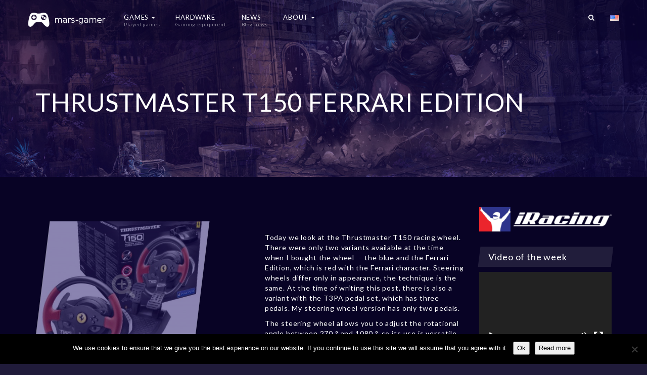

--- FILE ---
content_type: text/html; charset=utf-8
request_url: https://accounts.google.com/o/oauth2/postmessageRelay?parent=https%3A%2F%2Fwww.mars-gamer.marstech.cz&jsh=m%3B%2F_%2Fscs%2Fabc-static%2F_%2Fjs%2Fk%3Dgapi.lb.en.OE6tiwO4KJo.O%2Fd%3D1%2Frs%3DAHpOoo_Itz6IAL6GO-n8kgAepm47TBsg1Q%2Fm%3D__features__
body_size: 161
content:
<!DOCTYPE html><html><head><title></title><meta http-equiv="content-type" content="text/html; charset=utf-8"><meta http-equiv="X-UA-Compatible" content="IE=edge"><meta name="viewport" content="width=device-width, initial-scale=1, minimum-scale=1, maximum-scale=1, user-scalable=0"><script src='https://ssl.gstatic.com/accounts/o/2580342461-postmessagerelay.js' nonce="39dVtYgghcGYNqlT7QcafQ"></script></head><body><script type="text/javascript" src="https://apis.google.com/js/rpc:shindig_random.js?onload=init" nonce="39dVtYgghcGYNqlT7QcafQ"></script></body></html>

--- FILE ---
content_type: text/html; charset=utf-8
request_url: https://www.google.com/recaptcha/api2/aframe
body_size: 264
content:
<!DOCTYPE HTML><html><head><meta http-equiv="content-type" content="text/html; charset=UTF-8"></head><body><script nonce="Fd2tteIamy0ZQLh821KBYQ">/** Anti-fraud and anti-abuse applications only. See google.com/recaptcha */ try{var clients={'sodar':'https://pagead2.googlesyndication.com/pagead/sodar?'};window.addEventListener("message",function(a){try{if(a.source===window.parent){var b=JSON.parse(a.data);var c=clients[b['id']];if(c){var d=document.createElement('img');d.src=c+b['params']+'&rc='+(localStorage.getItem("rc::a")?sessionStorage.getItem("rc::b"):"");window.document.body.appendChild(d);sessionStorage.setItem("rc::e",parseInt(sessionStorage.getItem("rc::e")||0)+1);localStorage.setItem("rc::h",'1768868877674');}}}catch(b){}});window.parent.postMessage("_grecaptcha_ready", "*");}catch(b){}</script></body></html>

--- FILE ---
content_type: text/css
request_url: https://www.mars-gamer.marstech.cz/wp-content/themes/youplay/style.css?ver=68f8439fb9bf358d197e388a135db897
body_size: 2260
content:
/*
Theme Name:   Youplay
Theme URI:    http://themeforest.net/item/youplay-gaming-wordpress-theme/11959042?ref=_nK
Theme ID:     11959042
Author:       nK
Author URI:   https://nkdev.info/
Description:  Gaming Wordpress Theme
Version:      3.4.0
License:      GNU General Public License v2 or later
License URI:  http://www.gnu.org/licenses/gpl-2.0.html
Text Domain:  youplay
Tags:         entertainment, e-commerce, blog, news, one-column, two-columns, left-sidebar, right-sidebar, buddypress, custom-background, custom-colors, custom-menu, theme-options, translation-ready, footer-widgets, rtl-language-support
*/


/* Wordpress CSS */
.youplay-news .news-one.sticky h2:before {
    content: "\f08d";
    display: inline-block;
    font: normal normal normal 14px/1 FontAwesome;
    font-size: inherit;
    text-rendering: auto;
    -webkit-font-smoothing: antialiased;
    -moz-osx-font-smoothing: grayscale;
    margin-right: 15px;
    -webkit-transform: rotate(-45deg) translateY(2px);
    transform: rotate(-45deg) translateY(2px);
}


.gallery {
    margin-bottom: 1.6em;
}

.gallery-item {
    display: inline-block;
    padding: 1.79104477%;
    text-align: center;
    vertical-align: top;
    width: 100%;
}

.gallery-columns-2 .gallery-item {
    max-width: 50%;
}

.gallery-columns-3 .gallery-item {
    max-width: 33.33%;
}

.gallery-columns-4 .gallery-item {
    max-width: 25%;
}

.gallery-columns-5 .gallery-item {
    max-width: 20%;
}

.gallery-columns-6 .gallery-item {
    max-width: 16.66%;
}

.gallery-columns-7 .gallery-item {
    max-width: 14.28%;
}

.gallery-columns-8 .gallery-item {
    max-width: 12.5%;
}

.gallery-columns-9 .gallery-item {
    max-width: 11.11%;
}

.gallery-icon img {
    margin: 0 auto;
}

.gallery-caption {
    display: block;
    font-size: 12px;
    line-height: 1.5;
    padding: 0.5em 0;
}

.gallery-columns-6 .gallery-caption,
.gallery-columns-7 .gallery-caption,
.gallery-columns-8 .gallery-caption,
.gallery-columns-9 .gallery-caption {
    display: none;
}

.bypostauthor .comment-cont .comment-author {
    color: #D92B4C;
}

.alignnone {
    margin: 5px 20px 20px 0;
}

.aligncenter,
div.aligncenter {
    display: block;
    margin: 5px auto 5px auto;
}

.alignright {
    float:right;
    margin: 5px 0 20px 20px;
}

.alignleft {
    float: left;
    margin: 5px 20px 20px 0;
}

a img.alignright {
    float: right;
    margin: 5px 0 20px 20px;
}

a img.alignnone {
    margin: 5px 20px 20px 0;
}

a img.alignleft {
    float: left;
    margin: 5px 20px 20px 0;
}

a img.aligncenter {
    display: block;
    margin-left: auto;
    margin-right: auto
}

.wp-caption {
    background: #fff;
    border: 1px solid #f0f0f0;
    color: #000;
    padding: 5px 5px 8px;
    max-width: 100%;
    text-align: center;
}

.wp-caption.alignnone {
    margin: 5px 20px 20px 0;
}

.wp-caption.alignleft {
    margin: 5px 20px 20px 0;
}

.wp-caption.alignright {
    margin: 5px 0 20px 20px;
}

.wp-caption img {
    border: 0 none;
    height: auto;
    margin: 0;
    padding: 0;
    width: auto;
}

.wp-caption .wp-caption-text {
    font-size: 12px;
    line-height: 17px;
    margin: 0;
    padding: 8px 0 0;
}

/* Text meant only for screen readers. */
.screen-reader-text {
  clip: rect(1px, 1px, 1px, 1px);
  position: absolute !important;
  height: 1px;
  width: 1px;
  overflow: hidden;
}

.screen-reader-text:focus {
  background-color: #f1f1f1;
  border-radius: 3px;
  box-shadow: 0 0 2px 2px rgba(0, 0, 0, 0.6);
  clip: auto !important;
  color: #21759b;
  display: block;
  font-size: 14px;
  font-size: 0.875rem;
  font-weight: bold;
  height: auto;
  left: 5px;
  line-height: normal;
  padding: 15px 23px 14px;
  text-decoration: none;
  top: 5px;
  width: auto;
  z-index: 100000; /* Above WP toolbar. */
}

h1, h2, h3, h4, h5, h6 {
    -ms-word-wrap: break-word;
    word-wrap: break-word;
}


/* Table for posts */
.entry-content.description table,
.comments-block .comment-text table {
    margin-bottom: 30px;
    border: 1px solid #838282;
}
.entry-content.description table th,
.entry-content.description table td,
.comments-block .comment-text table th,
.comments-block .comment-text table td {
    padding: 5px 15px;
    border-top: 1px solid #838282;
    border-left: 1px solid #838282;
}

/* Fixed Large Images*/
.nk-post-text img, .nk-forum-topic-content img{
    max-width: 100%;
    height: auto;
}
/* Fixed Multiple category list on post page*/
.nk-categories-list{
    vertical-align: top;
}
/* Fixed for Monster Widgets*/
#wp-calendar {width: auto;min-width: 99%;}
#wp-calendar caption { text-align: right; font-size: 12px; padding: 0; margin-bottom: 15px; }
#wp-calendar thead { font-weight: 900; font-size: 1.2rem; }
#wp-calendar thead th { text-align: center; padding-bottom: 10px; }
#wp-calendar tbody td { border: 1px solid #fff; text-align: center; padding:8px;}
#wp-calendar tbody .pad { background: none; }
#wp-calendar tfoot #next { font-size: 1.2rem; text-transform: uppercase; text-align: right; }
#wp-calendar tfoot #prev { font-size: 1.2rem; text-transform: uppercase; padding-top: 10px; }
/* Fix for all buttons*/
.nk-btn:focus{
    outline: none;
}


/* Remove margins from angled youplay images */
.review-avatar > img,
.comment-avatar > img,
.angled-img > img,
.angled-img .img > img {
  margin: 0 !important;
}


/* Fix some Visual Composer styles */
.angled-img i.icon {
  width: auto;
  height: auto;
  line-height: normal;
}
.content-wrap .wpb_row,
.content-wrap .wpb_content_element,
.content-wrap ul.wpb_thumbnails-fluid > li,
.content-wrap .last_toggle_el_margin,
.content-wrap .wpb_button {
  margin-bottom: 10px;
}


/* Fixed some core UI items text color */
.wp-link-wrap {
  color: #000;
}

/* Embed fix */
.responsive-embed {
  clear: none !important;
}

/* Error message color */
.error {
    color: #F00;
}

/* Fixed VC Video Widget Conflict */
.wpb_video_widget .wpb_wrapper .wpb_video_wrapper > div {
    padding-bottom: 0 !important;
}

/* registration modal on small screens */
@media (max-width: 700px) {
    .lwa .lwa-modal.modal-dialog {
        width: auto;
        margin: 0;
        left: 15px;
        right: 15px;
    }
}

/* User dropdown profile links */
.lwa-profile-links li a {
    display: block;
    padding: 4px 0;
}
.lwa-profile-links {
    margin-top: -4px;
    margin-bottom: -4px;
}

/* fuck off Adguard */
::content .youplay-banner.banner-top,
.content-wrap .youplay-banner.banner-top,
.youplay-banner.banner-top {
    display: -webkit-flex !important;
    display: -ms-flexbox !important;
    display: flex !important;
}

/* Fixed banner Image z-index (you will see bug when overlay opacity is 100%) */
.youplay-banner .image {
    z-index: 0;
}

/* WPML menu item */
.navbar-youplay .navbar-nav.navbar-wpml > li > .dropdown-menu > ul,
.navbar-wpml .dropdown-menu {
    min-width: 0;
}
.navbar-wpml img {
    max-width: none;
}

/* Remove footer social icons container max-width due to support for 6 social buttons */
body footer .social .social-icons {
    max-width: none;
}

--- FILE ---
content_type: text/css
request_url: https://www.mars-gamer.marstech.cz/wp-content/themes/youplay/assets/css/dark/youplay.min.css?ver=3.4.0
body_size: 15512
content:
/*!-----------------------------------------------------------------
  Name: Youplay - Game Template based on Bootstrap
  Version: 3.1.0
  Author: nK
  Website: https://nkdev.info
  Support: https://nk.ticksy.com
  Purchase: http://themeforest.net/item/youplay-game-template-based-on-bootstrap/11306207?ref=_nK
  License: You must have a valid license purchased only from themeforest(the above link) in order to legally use the theme for your project.
  Copyright 2016.
-------------------------------------------------------------------*/.btn:before,.panel-group .panel-default>.panel-heading:after{content:'';top:0;right:0;bottom:0}.btn:before,.pagination:after,.pagination:before,.panel-group .panel-default>.panel-heading:after,.social-list:after,.social-list:before,.youplay-timeline .youplay-timeline-block:after,.youplay-timeline:after,.youplay-timeline:before{content:''}body,html{height:100%}body{font:14px/1.42857143 Lato,sans-serif;color:#fff;letter-spacing:.06em;-webkit-font-smoothing:antialiased;-moz-osx-font-smoothing:grayscale;background:#080325;background:rgba(8,3,37,.9)}.label,.youplay-select{font-weight:400}.h1,.h2,.h3,.h4,.h5,.h6,h1,h2,h3,h4,h5,h6{font-family:Lato,sans-serif;color:#fff}.h1,h1{font-size:5rem;margin-top:6rem;margin-bottom:4rem}.h1 .btn,h1 .btn{margin-top:7px}.h1 .btn-lg,h1 .btn-lg{margin-top:0}.h2,h2{margin-top:4rem;margin-bottom:2.5rem}p{margin-bottom:1rem;margin-top:1rem}.social-list,.tags{margin:1rem 0}iframe{border:0}.fa{-webkit-transform:none;-ms-transform:none;-o-transform:none;transform:none}a{color:inherit;text-decoration:underline;-o-transition:.3s color ease;transition:.3s color ease}a:focus,a:hover{color:#D92B4C}.date,.tags{color:rgba(255,255,255,.5)}img{max-width:100%}.social-list{display:block;clear:both}.social-list:after,.social-list:before{display:table;clear:both}.meta,.tags{display:block;font-size:1.2rem;clear:both}.tags a{text-decoration:none}.date{margin-top:8px;font-size:1.2rem}.date i{margin-right:3px}.meta{margin:1rem 0}.meta .item{display:inline-block;margin-right:2rem}.meta .meta-icon{font-size:1.5rem;margin-right:3px;vertical-align:text-bottom}.meta a{font-weight:700;text-decoration:none}.description{margin:1rem 0 2rem}.content-wrap{max-width:1400px;margin:0 auto;background:#080325;padding:.1px;overflow:hidden}.content-wrap .youplay-content{margin-top:6rem;margin-bottom:6rem}.content-wrap.full,.content-wrap.wide{max-width:none}@media (max-width:767px),(min-width:767px) and (max-width:991px){.content-wrap .youplay-content .side-block:first-child{margin-top:6rem}.content-wrap .youplay-content .side-block:last-child{margin-bottom:6rem}}.youplay-section{margin-bottom:6rem}.youplay-gmaps{height:450px;width:100%}.text-default{color:#D92B4C!important}.text-primary{color:#2B6AD9!important}.text-success{color:#2BD964!important}.text-info{color:#2BD7D9!important}.text-warning{color:#EB8324!important}.text-danger{color:#D92B4C!important}.text-mute{color:rgba(255,255,255,.5)!important}.bg-default{background-color:#D92B4C!important}.bg-primary{background-color:#2B6AD9!important}.bg-success{background-color:#2BD964!important}.bg-info{background-color:#2BD7D9!important}.bg-warning{background-color:#EB8324!important}.bg-danger{background-color:#D92B4C!important}img.circle{border-radius:50%}img.rounded{border-radius:5px}.align-left{text-align:left}.align-center{text-align:center}.align-right{text-align:right}.align-justify{text-align:justify}.va-t{vertical-align:top!important}.va-m{vertical-align:middle!important}.va-b{vertical-align:bottom!important}.va-s{vertical-align:super!important}.dib{display:inline-block!important}.cursor{cursor:pointer!important}.text-uppercase{text-transform:uppercase!important}.fw-100{font-weight:100!important}.fw-200{font-weight:200!important}.fw-300{font-weight:300!important}.fw-400{font-weight:400!important}.fw-500{font-weight:500!important}.fw-600{font-weight:600!important}.fw-700{font-weight:700!important}.fw-800{font-weight:800!important}.fw-900{font-weight:900!important}.fs-4{font-size:4px!important}.fs-5{font-size:5px!important}.fs-6{font-size:6px!important}.fs-7{font-size:7px!important}.fs-8{font-size:8px!important}.fs-9{font-size:9px!important}.fs-10{font-size:10px!important}.fs-11{font-size:11px!important}.fs-12{font-size:12px!important}.fs-13{font-size:13px!important}.fs-14{font-size:14px!important}.fs-15{font-size:15px!important}.fs-16{font-size:16px!important}.fs-17{font-size:17px!important}.fs-18{font-size:18px!important}.fs-19{font-size:19px!important}.fs-20{font-size:20px!important}.fs-22{font-size:22px!important}.fs-24{font-size:24px!important}.fs-26{font-size:26px!important}.fs-28{font-size:28px!important}.fs-30{font-size:30px!important}.fs-35{font-size:35px!important}.fs-40{font-size:40px!important}.fs-45{font-size:45px!important}.fs-50{font-size:50px!important}.fs-55{font-size:55px!important}.fs-60{font-size:60px!important}.fs-65{font-size:65px!important}.fs-70{font-size:70px!important}.fs-75{font-size:75px!important}.fs-80{font-size:80px!important}.fs-85{font-size:85px!important}.fs-90{font-size:90px!important}.fs-95{font-size:95px!important}.fs-100{font-size:100px!important}.lh-0{line-height:0!important}.lh-5{line-height:5px!important}.lh-10{line-height:10px!important}.lh-15{line-height:15px!important}.lh-20{line-height:20px!important}.lh-25{line-height:25px!important}.lh-30{line-height:30px!important}.lh-35{line-height:35px!important}.lh-40{line-height:40px!important}.lh-45{line-height:45px!important}.lh-50{line-height:50px!important}.ellipsis{white-space:nowrap;overflow:hidden;text-overflow:ellipsis}.of-a{overflow:auto!important}.of-h{overflow:hidden!important}.of-v{overflow:visible!important}.of-x-a{overflow-x:auto!important}.of-x-h{overflow-x:hidden!important}.of-x-v{overflow-x:visible!important}.of-y-a{overflow-y:auto!important}.of-y-h{overflow-y:hidden!important}.of-y-v{overflow-y:visible!important}.br-0{border-radius:0!important}.br-1{border-radius:1px!important}.br-2{border-radius:2px!important}.br-3{border-radius:3px!important}.br-4{border-radius:4px!important}.br-5{border-radius:5px!important}.br-6{border-radius:6px!important}.br-7{border-radius:7px!important}.br-8{border-radius:8px!important}.br-9{border-radius:9px!important}.br-10{border-radius:10px!important}.br-12{border-radius:12px!important}.br-14{border-radius:14px!important}.br-16{border-radius:16px!important}.br-18{border-radius:18px!important}.br-20{border-radius:20px!important}.br-25{border-radius:25px!important}.br-30{border-radius:30px!important}.br-35{border-radius:35px!important}.p-0{padding:0!important}.p-1{padding:1px!important}.p-2{padding:2px!important}.p-3{padding:3px!important}.p-4{padding:4px!important}.p-5{padding:5px!important}.p-6{padding:6px!important}.p-7{padding:7px!important}.p-8{padding:8px!important}.p-9{padding:9px!important}.p-10{padding:10px!important}.p-15{padding:15px!important}.p-20{padding:20px!important}.p-25{padding:25px!important}.p-30{padding:30px!important}.p-35{padding:35px!important}.p-40{padding:40px!important}.p-45{padding:45px!important}.p-50{padding:50px!important}.p-60{padding:60px!important}.p-70{padding:70px!important}.p-80{padding:80px!important}.p-90{padding:90px!important}.p-100{padding:100px!important}.pt-0{padding-top:0!important}.pt-1{padding-top:1px!important}.pt-2{padding-top:2px!important}.pt-3{padding-top:3px!important}.pt-4{padding-top:4px!important}.pt-5{padding-top:5px!important}.pt-6{padding-top:6px!important}.pt-7{padding-top:7px!important}.pt-8{padding-top:8px!important}.pt-9{padding-top:9px!important}.pt-10{padding-top:10px!important}.pt-15{padding-top:15px!important}.pt-20{padding-top:20px!important}.pt-25{padding-top:25px!important}.pt-30{padding-top:30px!important}.pt-35{padding-top:35px!important}.pt-40{padding-top:40px!important}.pt-45{padding-top:45px!important}.pt-50{padding-top:50px!important}.pt-60{padding-top:60px!important}.pt-70{padding-top:70px!important}.pt-80{padding-top:80px!important}.pt-90{padding-top:90px!important}.pt-100{padding-top:100px!important}.pl-0{padding-left:0!important}.pl-1{padding-left:1px!important}.pl-2{padding-left:2px!important}.pl-3{padding-left:3px!important}.pl-4{padding-left:4px!important}.pl-5{padding-left:5px!important}.pl-6{padding-left:6px!important}.pl-7{padding-left:7px!important}.pl-8{padding-left:8px!important}.pl-9{padding-left:9px!important}.pl-10{padding-left:10px!important}.pl-15{padding-left:15px!important}.pl-20{padding-left:20px!important}.pl-25{padding-left:25px!important}.pl-30{padding-left:30px!important}.pl-35{padding-left:35px!important}.pl-40{padding-left:40px!important}.pl-45{padding-left:45px!important}.pl-50{padding-left:50px!important}.pl-60{padding-left:60px!important}.pl-70{padding-left:70px!important}.pl-80{padding-left:80px!important}.pl-90{padding-left:90px!important}.pl-100{padding-left:100px!important}.pr-0{padding-right:0!important}.pr-1{padding-right:1px!important}.pr-2{padding-right:2px!important}.pr-3{padding-right:3px!important}.pr-4{padding-right:4px!important}.pr-5{padding-right:5px!important}.pr-6{padding-right:6px!important}.pr-7{padding-right:7px!important}.pr-8{padding-right:8px!important}.pr-9{padding-right:9px!important}.pr-10{padding-right:10px!important}.pr-15{padding-right:15px!important}.pr-20{padding-right:20px!important}.pr-25{padding-right:25px!important}.pr-30{padding-right:30px!important}.pr-35{padding-right:35px!important}.pr-40{padding-right:40px!important}.pr-45{padding-right:45px!important}.pr-50{padding-right:50px!important}.pr-60{padding-right:60px!important}.pr-70{padding-right:70px!important}.pr-80{padding-right:80px!important}.pr-90{padding-right:90px!important}.pr-100{padding-right:100px!important}.pb-0{padding-bottom:0!important}.pb-1{padding-bottom:1px!important}.pb-2{padding-bottom:2px!important}.pb-3{padding-bottom:3px!important}.pb-4{padding-bottom:4px!important}.pb-5{padding-bottom:5px!important}.pb-6{padding-bottom:6px!important}.pb-7{padding-bottom:7px!important}.pb-8{padding-bottom:8px!important}.pb-9{padding-bottom:9px!important}.pb-10{padding-bottom:10px!important}.pb-15{padding-bottom:15px!important}.pb-20{padding-bottom:20px!important}.pb-25{padding-bottom:25px!important}.pb-30{padding-bottom:30px!important}.pb-35{padding-bottom:35px!important}.pb-40{padding-bottom:40px!important}.pb-45{padding-bottom:45px!important}.pb-50{padding-bottom:50px!important}.pb-60{padding-bottom:60px!important}.pb-70{padding-bottom:70px!important}.pb-80{padding-bottom:80px!important}.pb-90{padding-bottom:90px!important}.pb-100{padding-bottom:100px!important}.mauto{margin-left:auto;margin-right:auto}.m-0{margin:0!important}.m-1{margin:1px!important}.m-2{margin:2px!important}.m-3{margin:3px!important}.m-4{margin:4px!important}.m-5{margin:5px!important}.m-6{margin:6px!important}.m-7{margin:7px!important}.m-8{margin:8px!important}.m-9{margin:9px!important}.m-10{margin:10px!important}.m-15{margin:15px!important}.m-20{margin:20px!important}.m-25{margin:25px!important}.m-30{margin:30px!important}.m-35{margin:35px!important}.m-40{margin:40px!important}.m-45{margin:45px!important}.m-50{margin:50px!important}.m-60{margin:60px!important}.m-70{margin:70px!important}.m-80{margin:80px!important}.m-90{margin:90px!important}.m-100{margin:100px!important}.m-110{margin:110px!important}.m-120{margin:120px!important}.m-130{margin:130px!important}.m-140{margin:140px!important}.mt-0{margin-top:0!important}.mt-1{margin-top:1px!important}.mt-2{margin-top:2px!important}.mt-3{margin-top:3px!important}.mt-4{margin-top:4px!important}.mt-5{margin-top:5px!important}.mt-6{margin-top:6px!important}.mt-7{margin-top:7px!important}.mt-8{margin-top:8px!important}.mt-9{margin-top:9px!important}.mt-10{margin-top:10px!important}.mt-15{margin-top:15px!important}.mt-20{margin-top:20px!important}.mt-25{margin-top:25px!important}.mt-30{margin-top:30px!important}.mt-35{margin-top:35px!important}.mt-40{margin-top:40px!important}.mt-45{margin-top:45px!important}.mt-50{margin-top:50px!important}.mt-60{margin-top:60px!important}.mt-70{margin-top:70px!important}.mt-80{margin-top:80px!important}.mt-90{margin-top:90px!important}.mt-100{margin-top:100px!important}.mt-110{margin-top:110px!important}.mt-120{margin-top:120px!important}.mt-130{margin-top:130px!important}.mt-140{margin-top:140px!important}.ml-0{margin-left:0!important}.ml-1{margin-left:1px!important}.ml-2{margin-left:2px!important}.ml-3{margin-left:3px!important}.ml-4{margin-left:4px!important}.ml-5{margin-left:5px!important}.ml-6{margin-left:6px!important}.ml-7{margin-left:7px!important}.ml-8{margin-left:8px!important}.ml-9{margin-left:9px!important}.ml-10{margin-left:10px!important}.ml-15{margin-left:15px!important}.ml-20{margin-left:20px!important}.ml-25{margin-left:25px!important}.ml-30{margin-left:30px!important}.ml-35{margin-left:35px!important}.ml-40{margin-left:40px!important}.ml-45{margin-left:45px!important}.ml-50{margin-left:50px!important}.ml-60{margin-left:60px!important}.ml-70{margin-left:70px!important}.ml-80{margin-left:80px!important}.ml-90{margin-left:90px!important}.ml-100{margin-left:100px!important}.ml-110{margin-left:110px!important}.ml-120{margin-left:120px!important}.ml-130{margin-left:130px!important}.ml-140{margin-left:140px!important}.mr-0{margin-right:0!important}.mr-1{margin-right:1px!important}.mr-2{margin-right:2px!important}.mr-3{margin-right:3px!important}.mr-4{margin-right:4px!important}.mr-5{margin-right:5px!important}.mr-6{margin-right:6px!important}.mr-7{margin-right:7px!important}.mr-8{margin-right:8px!important}.mr-9{margin-right:9px!important}.mr-10{margin-right:10px!important}.mr-15{margin-right:15px!important}.mr-20{margin-right:20px!important}.mr-25{margin-right:25px!important}.mr-30{margin-right:30px!important}.mr-35{margin-right:35px!important}.mr-40{margin-right:40px!important}.mr-45{margin-right:45px!important}.mr-50{margin-right:50px!important}.mr-60{margin-right:60px!important}.mr-70{margin-right:70px!important}.mr-80{margin-right:80px!important}.mr-90{margin-right:90px!important}.mr-100{margin-right:100px!important}.mr-110{margin-right:110px!important}.mr-120{margin-right:120px!important}.mr-130{margin-right:130px!important}.mr-140{margin-right:140px!important}.mb-0{margin-bottom:0!important}.mb-1{margin-bottom:1px!important}.mb-2{margin-bottom:2px!important}.mb-3{margin-bottom:3px!important}.mb-4{margin-bottom:4px!important}.mb-5{margin-bottom:5px!important}.mb-6{margin-bottom:6px!important}.mb-7{margin-bottom:7px!important}.mb-8{margin-bottom:8px!important}.mb-9{margin-bottom:9px!important}.mb-10{margin-bottom:10px!important}.mb-15{margin-bottom:15px!important}.mb-20{margin-bottom:20px!important}.mb-25{margin-bottom:25px!important}.mb-30{margin-bottom:30px!important}.mb-35{margin-bottom:35px!important}.mb-40{margin-bottom:40px!important}.mb-45{margin-bottom:45px!important}.mb-50{margin-bottom:50px!important}.mb-60{margin-bottom:60px!important}.mb-70{margin-bottom:70px!important}.mb-80{margin-bottom:80px!important}.mb-90{margin-bottom:90px!important}.mb-100{margin-bottom:100px!important}.mb-110{margin-bottom:110px!important}.mb-120{margin-bottom:120px!important}.mb-130{margin-bottom:130px!important}.mb-140{margin-bottom:140px!important}.mn-0{margin:0!important}.mn-1{margin:-1px!important}.mn-2{margin:-2px!important}.mn-3{margin:-3px!important}.mn-4{margin:-4px!important}.mn-5{margin:-5px!important}.mn-6{margin:-6px!important}.mn-7{margin:-7px!important}.mn-8{margin:-8px!important}.mn-9{margin:-9px!important}.mn-10{margin:-10px!important}.mn-15{margin:-15px!important}.mn-20{margin:-20px!important}.mn-25{margin:-25px!important}.mn-30{margin:-30px!important}.mn-35{margin:-35px!important}.mn-40{margin:-40px!important}.mn-45{margin:-45px!important}.mn-50{margin:-50px!important}.mn-60{margin:-60px!important}.mn-70{margin:-70px!important}.mn-80{margin:-80px!important}.mn-90{margin:-90px!important}.mn-100{margin:-100px!important}.mn-110{margin:-110px!important}.mn-120{margin:-120px!important}.mn-130{margin:-130px!important}.mn-140{margin:-140px!important}.mnt-0{margin-top:0!important}.mnt-1{margin-top:-1px!important}.mnt-2{margin-top:-2px!important}.mnt-3{margin-top:-3px!important}.mnt-4{margin-top:-4px!important}.mnt-5{margin-top:-5px!important}.mnt-6{margin-top:-6px!important}.mnt-7{margin-top:-7px!important}.mnt-8{margin-top:-8px!important}.mnt-9{margin-top:-9px!important}.mnt-10{margin-top:-10px!important}.mnt-15{margin-top:-15px!important}.mnt-20{margin-top:-20px!important}.mnt-25{margin-top:-25px!important}.mnt-30{margin-top:-30px!important}.mnt-35{margin-top:-35px!important}.mnt-40{margin-top:-40px!important}.mnt-45{margin-top:-45px!important}.mnt-50{margin-top:-50px!important}.mnt-60{margin-top:-60px!important}.mnt-70{margin-top:-70px!important}.mnt-80{margin-top:-80px!important}.mnt-90{margin-top:-90px!important}.mnt-100{margin-top:-100px!important}.mnt-110{margin-top:-110px!important}.mnt-120{margin-top:-120px!important}.mnt-130{margin-top:-130px!important}.mnt-140{margin-top:-140px!important}.mnl-0{margin-left:0!important}.mnl-1{margin-left:-1px!important}.mnl-2{margin-left:-2px!important}.mnl-3{margin-left:-3px!important}.mnl-4{margin-left:-4px!important}.mnl-5{margin-left:-5px!important}.mnl-6{margin-left:-6px!important}.mnl-7{margin-left:-7px!important}.mnl-8{margin-left:-8px!important}.mnl-9{margin-left:-9px!important}.mnl-10{margin-left:-10px!important}.mnl-15{margin-left:-15px!important}.mnl-20{margin-left:-20px!important}.mnl-25{margin-left:-25px!important}.mnl-30{margin-left:-30px!important}.mnl-35{margin-left:-35px!important}.mnl-40{margin-left:-40px!important}.mnl-45{margin-left:-45px!important}.mnl-50{margin-left:-50px!important}.mnl-60{margin-left:-60px!important}.mnl-70{margin-left:-70px!important}.mnl-80{margin-left:-80px!important}.mnl-90{margin-left:-90px!important}.mnl-100{margin-left:-100px!important}.mnl-110{margin-left:-110px!important}.mnl-120{margin-left:-120px!important}.mnl-130{margin-left:-130px!important}.mnl-140{margin-left:-140px!important}.mnr-0{margin-right:0!important}.mnr-1{margin-right:-1px!important}.mnr-2{margin-right:-2px!important}.mnr-3{margin-right:-3px!important}.mnr-4{margin-right:-4px!important}.mnr-5{margin-right:-5px!important}.mnr-6{margin-right:-6px!important}.mnr-7{margin-right:-7px!important}.mnr-8{margin-right:-8px!important}.mnr-9{margin-right:-9px!important}.mnr-10{margin-right:-10px!important}.mnr-15{margin-right:-15px!important}.mnr-20{margin-right:-20px!important}.mnr-25{margin-right:-25px!important}.mnr-30{margin-right:-30px!important}.mnr-35{margin-right:-35px!important}.mnr-40{margin-right:-40px!important}.mnr-45{margin-right:-45px!important}.mnr-50{margin-right:-50px!important}.mnr-60{margin-right:-60px!important}.mnr-70{margin-right:-70px!important}.mnr-80{margin-right:-80px!important}.mnr-90{margin-right:-90px!important}.mnr-100{margin-right:-100px!important}.mnr-110{margin-right:-110px!important}.mnr-120{margin-right:-120px!important}.mnr-130{margin-right:-130px!important}.mnr-140{margin-right:-140px!important}.mnb-0{margin-bottom:0!important}.mnb-1{margin-bottom:-1px!important}.mnb-2{margin-bottom:-2px!important}.mnb-3{margin-bottom:-3px!important}.mnb-4{margin-bottom:-4px!important}.mnb-5{margin-bottom:-5px!important}.mnb-6{margin-bottom:-6px!important}.mnb-7{margin-bottom:-7px!important}.mnb-8{margin-bottom:-8px!important}.mnb-9{margin-bottom:-9px!important}.mnb-10{margin-bottom:-10px!important}.mnb-15{margin-bottom:-15px!important}.mnb-20{margin-bottom:-20px!important}.mnb-25{margin-bottom:-25px!important}.mnb-30{margin-bottom:-30px!important}.mnb-35{margin-bottom:-35px!important}.mnb-40{margin-bottom:-40px!important}.mnb-45{margin-bottom:-45px!important}.mnb-50{margin-bottom:-50px!important}.mnb-60{margin-bottom:-60px!important}.mnb-70{margin-bottom:-70px!important}.mnb-80{margin-bottom:-80px!important}.mnb-90{margin-bottom:-90px!important}.mnb-100{margin-bottom:-100px!important}.mnb-110{margin-bottom:-110px!important}.mnb-120{margin-bottom:-120px!important}.mnb-130{margin-bottom:-130px!important}.mnb-140{margin-bottom:-140px!important}.op-0{opacity:0!important}.op-1{opacity:.1!important}.op-2{opacity:.2!important}.op-3{opacity:.3!important}.op-4{opacity:.4!important}.op-5{opacity:.5!important}.op-6{opacity:.6!important}.op-7{opacity:.7!important}.op-8{opacity:.8!important}.op-9{opacity:.9!important}.op-10{opacity:1!important}.responsive-embed{position:relative;display:block;overflow:hidden;height:0;padding:0;clear:both}.responsive-embed.responsive-embed-16x9{padding-bottom:56.25%}.responsive-embed.responsive-embed-4x3{padding-bottom:75%}.responsive-embed>.embed-item,.responsive-embed>embed,.responsive-embed>iframe,.responsive-embed>object{position:absolute;top:0;left:0;bottom:0;height:100%;width:100%;border:0}.btn,.btn.active,.btn.active.focus,.btn.active:focus,.btn.active:hover,.btn:active,.btn:active.focus,.btn:active:focus,.btn:active:hover,.btn:focus,.btn:hover{background:0 0;border:none;color:#fff;box-shadow:none;text-decoration:none;outline:0}.btn{position:relative;margin-left:10px;margin-right:10px;padding:10px 30px;z-index:1}.btn.btn-xs{padding:4px 15px}.btn.btn-sm{padding:8px 20px}.btn.btn-md{padding:15px 40px}.btn.btn-lg{padding:15px 50px}.btn.btn-full{margin-left:0;margin-right:0;width:100%}.btn:before{position:absolute;left:0;border:2px solid #fff;z-index:-1;-webkit-transform:skew(-7deg);-ms-transform:skew(-7deg);-o-transform:skew(-7deg);transform:skew(-7deg);background:0 0;-o-transition:.3s background ease,.3s border ease;transition:.3s background ease,.3s border ease}.btn.active:before,.btn.focus:before,.btn:active:before,.btn:focus:before,.btn:hover:before,.open>.dropdown-toggle.btn:before{border:2px solid #D92B4C;background:#D92B4C}.btn-primary.active:before,.btn-primary.focus:before,.btn-primary:active:before,.btn-primary:focus:before,.btn-primary:hover:before,.open>.dropdown-toggle.btn-primary:before{border:2px solid #2B6AD9;background:#2B6AD9}.btn-success.active:before,.btn-success.focus:before,.btn-success:active:before,.btn-success:focus:before,.btn-success:hover:before,.open>.dropdown-toggle.btn-success:before{border:2px solid #2BD964;background:#2BD964}.btn-info.active:before,.btn-info.focus:before,.btn-info:active:before,.btn-info:focus:before,.btn-info:hover:before,.open>.dropdown-toggle.btn-info:before{border:2px solid #2BD7D9;background:#2BD7D9}.btn-warning.active:before,.btn-warning.focus:before,.btn-warning:active:before,.btn-warning:focus:before,.btn-warning:hover:before,.open>.dropdown-toggle.btn-warning:before{border:2px solid #EB8324;background:#EB8324}.btn-danger.active:before,.btn-danger.focus:before,.btn-danger:active:before,.btn-danger:focus:before,.btn-danger:hover:before,.open>.dropdown-toggle.btn-danger:before{border:2px solid #D92B4C;background:#D92B4C}.btn-white.active,.btn-white.focus,.btn-white:active,.btn-white:focus,.btn-white:hover,.open>.dropdown-toggle.btn-white{color:#000}.btn-white.active:before,.btn-white.focus:before,.btn-white:active:before,.btn-white:focus:before,.btn-white:hover:before,.open>.dropdown-toggle.btn-white:before{border:2px solid #fff;background:#fff}.btn-black.active,.btn-black.focus,.btn-black:active,.btn-black:focus,.btn-black:hover,.open>.dropdown-toggle.btn-black{color:#fff}.btn-black.active:before,.btn-black.focus:before,.btn-black:active:before,.btn-black:focus:before,.btn-black:hover:before,.open>.dropdown-toggle.btn-black:before{border:2px solid #000;background:#000}.dropdown-menu{padding:15px 0;margin-top:0;margin-left:-3px;background-color:#fff;border:none;border-radius:0;box-shadow:none}.dropup .dropdown-menu{margin-bottom:0;margin-left:3px}.dropdown-menu>li>a{padding:10px 20px;text-decoration:none;color:#080325}.dropdown-menu>li>a:focus,.dropdown-menu>li>a:hover{color:#080325;background-color:#f2f2f2}.btn-group>.btn+.dropdown-toggle{margin-left:-12px}.open>.dropdown-toggle.btn{background:0 0;border:none;box-shadow:none;color:#fff}.btn-default.disabled,.btn-default.disabled.active,.btn-default.disabled.focus,.btn-default.disabled:active,.btn-default.disabled:focus,.btn-default.disabled:hover,.btn-default[disabled],.btn-default[disabled].active,.btn-default[disabled].focus,.btn-default[disabled]:active,.btn-default[disabled]:focus,.btn-default[disabled]:hover,fieldset[disabled] .btn-default,fieldset[disabled] .btn-default.active,fieldset[disabled] .btn-default.focus,fieldset[disabled] .btn-default:active,fieldset[disabled] .btn-default:focus,fieldset[disabled] .btn-default:hover{background-color:transparent;border-color:transparent}.btn.disabled,.btn[disabled],fieldset[disabled] .btn{opacity:.3}.row.no-gutter{margin-left:0;margin-right:0}.row.no-gutter>[class*=col-]:not(:first-child),.row.no-gutter>[class*=col-]:not(:last-child){padding-right:0;padding-left:0}.row.vertical-gutter>[class*=col-]{padding-top:30px}.row.vertical-gutter{margin-top:-30px}.multi-columns-row .col-xs-1:nth-child(12n+13),.multi-columns-row .col-xs-2:nth-child(6n+7),.multi-columns-row .col-xs-3:nth-child(4n+5),.multi-columns-row .col-xs-4:nth-child(3n+4),.multi-columns-row .col-xs-6:nth-child(2n+3),.multi-columns-row .first-in-row{clear:left}@media (min-width:768px){.multi-columns-row .col-xs-1:nth-child(12n+13),.multi-columns-row .col-xs-2:nth-child(6n+7),.multi-columns-row .col-xs-3:nth-child(4n+5),.multi-columns-row .col-xs-4:nth-child(3n+4),.multi-columns-row .col-xs-6:nth-child(2n+3){clear:none}.multi-columns-row .col-sm-1:nth-child(12n+13),.multi-columns-row .col-sm-2:nth-child(6n+7),.multi-columns-row .col-sm-3:nth-child(4n+5),.multi-columns-row .col-sm-4:nth-child(3n+4),.multi-columns-row .col-sm-6:nth-child(2n+3){clear:left}}@media (min-width:992px){.multi-columns-row .col-sm-1:nth-child(12n+13),.multi-columns-row .col-sm-2:nth-child(6n+7),.multi-columns-row .col-sm-3:nth-child(4n+5),.multi-columns-row .col-sm-4:nth-child(3n+4),.multi-columns-row .col-sm-6:nth-child(2n+3){clear:none}.multi-columns-row .col-md-1:nth-child(12n+13),.multi-columns-row .col-md-2:nth-child(6n+7),.multi-columns-row .col-md-3:nth-child(4n+5),.multi-columns-row .col-md-4:nth-child(3n+4),.multi-columns-row .col-md-6:nth-child(2n+3){clear:left}}@media (min-width:1200px){.multi-columns-row .col-md-1:nth-child(12n+13),.multi-columns-row .col-md-2:nth-child(6n+7),.multi-columns-row .col-md-3:nth-child(4n+5),.multi-columns-row .col-md-4:nth-child(3n+4),.multi-columns-row .col-md-6:nth-child(2n+3){clear:none}.multi-columns-row .col-lg-1:nth-child(12n+13),.multi-columns-row .col-lg-2:nth-child(6n+7),.multi-columns-row .col-lg-3:nth-child(4n+5),.multi-columns-row .col-lg-4:nth-child(3n+4),.multi-columns-row .col-lg-6:nth-child(2n+3){clear:left}}.pagination{display:block;margin:4rem 0;clear:both}.pagination:after,.pagination:before{display:block;clear:both}.pagination>.active>a,.pagination>.active>a:focus,.pagination>.active>a:hover,.pagination>.active>span,.pagination>.active>span:focus,.pagination>.active>span:hover{border:none}.pagination>li>a,.pagination>li>span{cursor:pointer}.pagination>li:first-child>a,.pagination>li:first-child>span,.pagination>li>a,.pagination>li>a:focus,.pagination>li>a:hover,.pagination>li>span,.pagination>li>span:focus,.pagination>li>span:hover{position:relative;background:0 0;border:none;margin-left:-2px;padding:10px 30px;box-shadow:none;z-index:1;color:#fff;text-decoration:none}.pagination>li:first-child>a:before,.pagination>li:first-child>span:before,.pagination>li>a:before,.pagination>li>a:focus:before,.pagination>li>a:hover:before,.pagination>li>span:before,.pagination>li>span:focus:before,.pagination>li>span:hover:before{content:'';position:absolute;top:0;left:0;right:0;bottom:0;border:2px solid #fff;z-index:-1;-webkit-transform:skew(-7deg);-ms-transform:skew(-7deg);-o-transform:skew(-7deg);transform:skew(-7deg);background:0 0;-o-transition:.3s background ease,.3s border ease;transition:.3s background ease,.3s border ease}.pagination>li.active>a,.pagination>li.active>a:hover,.pagination>li.active>span,.pagination>li.active>span:hover,.pagination>li>a:hover,.pagination>li>span:hover{background:0 0}.pagination>li.active>a:before,.pagination>li.active>a:hover:before,.pagination>li.active>span:before,.pagination>li.active>span:hover:before,.pagination>li>a:hover:before,.pagination>li>span:hover:before{border:2px solid #D92B4C;background:#D92B4C}.progress{box-shadow:none;border-radius:0;background-color:rgba(255,255,255,.1);-webkit-transform:skew(-7deg);-ms-transform:skew(-7deg);-o-transform:skew(-7deg);transform:skew(-7deg);-webkit-backface-visibility:hidden}.progress .progress-bar{background-color:#D92B4C}.progress .progress-bar-primary{background-color:#2B6AD9}.progress .progress-bar-success{background-color:#2BD964}.progress .progress-bar-info{background-color:#2BD7D9}.progress .progress-bar-warning{background-color:#EB8324}.progress .progress-bar-danger{background-color:#D92B4C}.youplay-timeline{position:relative}.youplay-timeline:after{display:table;clear:both}.youplay-timeline:before{position:absolute;top:0;left:28px;height:100%;width:4px;background:rgba(255,255,255,.1)}.youplay-timeline .youplay-timeline-block{position:relative;margin:4rem 0;padding-left:80px;clear:both}.youplay-timeline .youplay-timeline-block:first-child,.youplay-timeline .youplay-timeline-content h3{margin-top:0}.youplay-timeline .youplay-timeline-block:after{display:table;clear:both}.youplay-timeline .youplay-timeline-block:last-child{margin-bottom:0}.youplay-timeline .youplay-timeline-icon{position:absolute;top:0;left:0;width:50px;height:50px;line-height:50px;background:#D92B4C;font-size:2rem;text-align:center;overflow:hidden;-webkit-transform:skew(-7deg);-ms-transform:skew(-7deg);-o-transform:skew(-7deg);transform:skew(-7deg);-webkit-backface-visibility:hidden}.youplay-timeline .youplay-timeline-icon>i{vertical-align:baseline;-webkit-transform:skew(7deg);-ms-transform:skew(7deg);-o-transform:skew(7deg);transform:skew(7deg);-webkit-backface-visibility:hidden}.youplay-timeline .youplay-timeline-icon img{display:block;width:100%;-webkit-transform:skew(7deg) scale(1.098);-ms-transform:skew(7deg) scale(1.098);-o-transform:skew(7deg) scale(1.098);transform:skew(7deg) scale(1.098);-webkit-backface-visibility:hidden}.youplay-timeline .youplay-timeline-content{position:relative;margin-left:0;padding-top:5px;width:100%}.youplay-timeline .youplay-timeline-content .youplay-timeline-date{display:inline-block;position:relative;float:left;font-size:1rem;padding:1.5em 0;opacity:.7;width:100%;left:0}.youplay-timeline-block .youplay-timeline .youplay-timeline-content{float:none}.youplay-timeline-block .youplay-timeline .youplay-timeline-content .youplay-timeline-date{left:0;text-align:left}.panel-group .panel{background:0 0;border:none}.panel-group .panel-body{padding:1.25rem 1.8rem}.panel-group.panel-group .panel+.panel{margin-top:1rem}.panel-group .panel-heading{position:relative;color:#fff;border:none;background:0 0;background-color:none;border-radius:none;padding:0}.panel-group .panel-heading .panel-title a,.panel-group .panel-heading .panel-title a:focus,.panel-group .panel-heading .panel-title a:hover{display:block;padding:1.25rem 1.8rem;color:#fff;text-decoration:none}.panel-group .panel-heading+.panel-collapse>.panel-body{border:none}.panel-group .panel-heading>*{position:relative;z-index:2}.panel-group .icon-minus,.panel-group .icon-plus{font-size:2.5rem;margin-top:-5px;float:right}.panel-group .icon-minus:after,.panel-group .icon-plus:after{display:block;content:'+';-o-transition:.3s -o-transform ease;transition:.3s -webkit-transform ease;transition:.3s transform ease}.panel-group .icon-minus:after{-webkit-transform:rotate(45deg);-ms-transform:rotate(45deg);-o-transform:rotate(45deg);transform:rotate(45deg)}.panel-group .panel-default>.panel-heading:after{position:absolute;left:0;background:rgba(255,255,255,.1);-webkit-transform:skew(-7deg);-ms-transform:skew(-7deg);-o-transform:skew(-7deg);transform:skew(-7deg);z-index:1}.nav-tabs>li.active>a:after,.nav-tabs>li.active>a:focus:after,.nav-tabs>li.active>a:hover:after,.pager li>a:before,.pager li>span:before{-webkit-transform:skew(-7deg);-ms-transform:skew(-7deg);-o-transform:skew(-7deg);content:'';top:0;left:0;right:0;bottom:0}.nav-tabs{border-color:rgba(255,255,255,.1)}.nav-tabs>li.active>a,.nav-tabs>li.active>a:focus,.nav-tabs>li.active>a:hover,.nav-tabs>li>a,.nav-tabs>li>a:focus,.nav-tabs>li>a:hover{font-size:16px;padding:1.25rem 1.8rem;color:#fff;text-decoration:none;border-radius:0;background:0 0;border:none;margin-bottom:1px;margin-left:3px;z-index:1}.side-block .nav-tabs>li.active>a,.side-block .nav-tabs>li.active>a:focus,.side-block .nav-tabs>li.active>a:hover,.side-block .nav-tabs>li>a,.side-block .nav-tabs>li>a:focus,.side-block .nav-tabs>li>a:hover{padding:.75rem 1.3rem;font-size:1.2rem}.nav-tabs>li.active>a:after,.nav-tabs>li.active>a:focus:after,.nav-tabs>li.active>a:hover:after{position:absolute;background:rgba(255,255,255,.1);transform:skew(-7deg);z-index:-1}.tab-content>.tab-pane{padding:1.25rem 1.8rem}.youplay-features{margin-bottom:4.5rem}.youplay-features .feature{position:relative;padding:3rem;margin-bottom:3rem;text-align:center;text-decoration:none}.youplay-features .feature:hover{color:inherit}.youplay-features .feature i{font-size:5rem}.table-bordered,.table-bordered>tbody>tr>td,.table-bordered>tbody>tr>th,.table-bordered>tfoot>tr>td,.table-bordered>tfoot>tr>th,.table-bordered>thead>tr>td,.table-bordered>thead>tr>th,.table>tbody>tr>td,.table>tbody>tr>th,.table>tfoot>tr>td,.table>tfoot>tr>th,.table>thead>tr>td,.table>thead>tr>th{border-color:rgba(255,255,255,.1)}.table-hover>tbody>tr:hover,.table-striped>tbody>tr:nth-of-type(odd){background-color:rgba(255,255,255,.1)}.pager li>a,.pager li>span{position:relative;z-index:1}.pager li>a,.pager li>a:focus,.pager li>a:hover,.pager li>span,.pager li>span:focus,.pager li>span:hover{text-decoration:none;background:0 0;border:none;border-radius:0;padding:10px 30px;color:#fff}.pager li>a:before,.pager li>span:before{position:absolute;border:2px solid #fff;z-index:-1;transform:skew(-7deg);background:0 0;-o-transition:.3s background ease,.3s border ease;transition:.3s background ease,.3s border ease}.pager li>a.active:before,.pager li>a:hover:before,.pager li>span.active:before,.pager li>span:hover:before{border:2px solid #D92B4C;background:#D92B4C}.label{position:relative;background:0 0;z-index:1}.label:before{content:'';position:absolute;top:0;left:0;right:0;bottom:0;z-index:-1;-webkit-transform:skew(-7deg);-ms-transform:skew(-7deg);-o-transform:skew(-7deg);transform:skew(-7deg);background:rgba(255,255,255,.1)}.label-primary:before{background:#2B6AD9}.label-success:before{background:#2BD964}.label-info:before{background:#2BD7D9}.label-warning:before{background:#EB8324}.label-danger:before{background:#D92B4C}.alert{position:relative;border:none;border-radius:0;color:inherit;background:0 0;z-index:1}.alert:before,.tooltip-inner:before{top:0;left:0;right:0;z-index:-1;-webkit-transform:skew(-7deg);-ms-transform:skew(-7deg);-o-transform:skew(-7deg);bottom:0;content:''}.alert:before{position:absolute;transform:skew(-7deg);background:rgba(255,255,255,.1)}.alert-primary:before{background:#2B6AD9}.alert-success:before{background:#2BD964}.alert-info:before{background:#2BD7D9}.alert-warning:before{background:#EB8324}.alert-danger:before{background:#D92B4C}.modal-content{background-color:#080325;border:none;border-radius:0;box-shadow:none}.modal-footer,.modal-header{padding:3rem;border-color:rgba(255,255,255,.2)}.modal-body{padding:3rem}.close,.close:focus,.close:hover{color:#fff;text-shadow:none;opacity:.5}.close:hover{opacity:1}.tooltip-inner{position:relative;color:#080325;background:0 0;padding:8px 18px;border-radius:0}.tooltip-inner:before{position:absolute;transform:skew(-7deg);background:#fff}.tooltip.left .tooltip-arrow{right:1px;border-left-color:#fff}.tooltip.top .tooltip-arrow{border-top-color:#fff}.tooltip.bottom .tooltip-arrow{border-bottom-color:#fff}.tooltip.right .tooltip-arrow{left:1px;border-right-color:#fff}.popover{font:inherit;background-color:#fff;color:#080325;border:none;border-radius:0}.angled-bg.item .price,.angled-img .price,.angled-img h4{font-weight:700}.popover.left>.arrow:after{border-left-color:#fff}.popover.top>.arrow:after{border-top-color:#fff}.popover.bottom>.arrow:after{border-bottom-color:#fff}.popover.right>.arrow:after{left:1px;border-right-color:#fff}.angled-img{position:relative;display:block}.angled-img,.angled-img:focus,.angled-img:hover{color:inherit;text-decoration:none;outline:0}.angled-img .img{position:relative;overflow:hidden;-webkit-transform:skew(-7deg);-ms-transform:skew(-7deg);-o-transform:skew(-7deg);transform:skew(-7deg);-webkit-transform-origin:50% 50%;-ms-transform-origin:50% 50%;-o-transform-origin:50% 50%;transform-origin:50% 50%;background:#160962;-webkit-backface-visibility:hidden}.angled-img .img>img{width:100%;-webkit-transform:skew(7deg) scale(1.098);-ms-transform:skew(7deg) scale(1.098);-o-transform:skew(7deg) scale(1.098);transform:skew(7deg) scale(1.098);-o-transition:.3s opacity ease;transition:.3s opacity ease;-webkit-backface-visibility:hidden;opacity:.5}.angled-img .img.img-offset{-webkit-transform-origin:50% 100%;-ms-transform-origin:50% 100%;-o-transform-origin:50% 100%;transform-origin:50% 100%}.angled-img:hover .img>img{opacity:.6}.angled-img .icon{font-size:5rem;position:absolute;top:50%;left:50%;margin-top:-25px;margin-left:-25px;opacity:.2;-o-transition:.3s opacity ease;transition:.3s opacity ease}.angled-img:hover .icon{opacity:.8}.angled-img .price del{color:rgba(255,255,255,.5)}.angled-img .badge{position:absolute;left:0;top:0;border-radius:0;font-size:1.5rem;padding:10px 15px;-o-transition:.3s opacity ease;transition:.3s opacity ease;-webkit-backface-visibility:hidden;opacity:0}.angled-img .badge.show-half{opacity:.5}.angled-img .badge.show,.angled-img:hover .badge{opacity:1}.angled-img .over-info{position:absolute;top:0;left:0;width:90%;height:100%;margin-left:5%;text-align:center}.angled-img .over-info.bottom{top:auto;bottom:0;height:auto;text-align:left}.angled-img .over-info .rating,.angled-img .over-info h4{margin-top:1.2rem;margin-bottom:1.2rem}.angled-img .over-info>div{display:table;height:100%;width:100%}.angled-img .over-info>div>div{display:table-cell;vertical-align:middle}.angled-img .bottom-info{width:100%;text-align:center;margin:0 auto 1.8rem}.angled-img .bottom-info .h3,.angled-img .bottom-info .h4,.angled-img .bottom-info h3,.angled-img .bottom-info h4{position:relative;text-align:center;margin-top:1.8rem;margin-bottom:3rem}.angled-img .bottom-info .h3:after,.angled-img .bottom-info .h4:after,.angled-img .bottom-info h3:after,.angled-img .bottom-info h4:after{content:'';position:absolute;bottom:-1.5rem;left:0;width:100%;height:1px;background:rgba(255,255,255,.5)}.angled-bg{position:relative;display:block}.angled-bg>*{position:relative;z-index:2}.angled-bg:after{content:'';position:absolute;top:0;left:0;right:0;bottom:0;background:rgba(255,255,255,.1);-webkit-transform:skew(-7deg);-ms-transform:skew(-7deg);-o-transform:skew(-7deg);transform:skew(-7deg);z-index:0;-o-transition:.3s background ease;transition:.3s background ease}.angled-bg:hover:after{background:rgba(255,255,255,.13)}.angled-bg.item{display:block;width:100%;margin-bottom:2rem}.angled-bg.item:focus,.angled-bg.item:hover{color:inherit}.angled-bg.item .price{margin-top:10px;margin-right:20px;font-size:1.6rem}.angled-bg.item .remove,.angled-bg.item .remove:focus,.angled-bg.item .remove:hover{font-size:1.7rem;margin-top:5px;margin-right:20px;text-decoration:none}button,input,select,textarea{color:#000}.youplay-input input,.youplay-input textarea,.youplay-select select,.youplay-textarea input,.youplay-textarea textarea{color:inherit}.youplay-form{background:rgba(8,3,37,.8);padding:4rem}.youplay-input,.youplay-textarea{position:relative;margin-bottom:2rem}.youplay-input ::-webkit-input-placeholder,.youplay-textarea ::-webkit-input-placeholder{color:rgba(255,255,255,.5);transition:.3s color ease}.youplay-input ::-moz-placeholder,.youplay-textarea ::-moz-placeholder{color:rgba(255,255,255,.5);transition:.3s color ease}.youplay-input :-ms-input-placeholder,.youplay-textarea :-ms-input-placeholder{color:rgba(255,255,255,.5);transition:.3s color ease}.youplay-input ::placeholder,.youplay-textarea ::placeholder{color:rgba(255,255,255,.5);-o-transition:.3s color ease;transition:.3s color ease}.youplay-input.input-filled ::-webkit-input-placeholder,.youplay-textarea.input-filled ::-webkit-input-placeholder{color:rgba(8,3,37,.8)}.youplay-input.input-filled ::-moz-placeholder,.youplay-textarea.input-filled ::-moz-placeholder{color:rgba(8,3,37,.8)}.youplay-input.input-filled :-ms-input-placeholder,.youplay-textarea.input-filled :-ms-input-placeholder{color:rgba(8,3,37,.8)}.youplay-input.input-filled ::placeholder,.youplay-textarea.input-filled ::placeholder{color:rgba(8,3,37,.8)}.youplay-input input,.youplay-input textarea,.youplay-textarea input,.youplay-textarea textarea{position:relative;resize:none;width:100%;padding:1rem 1.8rem;display:block;background:0 0;border:none;outline:0;z-index:2;-o-transition:.3s color ease;transition:.3s color ease}.youplay-input:after,.youplay-select:after,.youplay-textarea:after{-webkit-transform:skew(-7deg);-ms-transform:skew(-7deg);-o-transform:skew(-7deg);-o-transition:.3s background ease;right:0;bottom:0}.youplay-input:after,.youplay-textarea:after{content:'';position:absolute;top:0;left:0;background:rgba(255,255,255,.1);transform:skew(-7deg);transition:.3s background ease}.youplay-input.has-error:after,.youplay-textarea.has-error:after{background:rgba(217,43,76,.3)}.youplay-input .icon,.youplay-textarea .icon{position:absolute;left:2rem;top:1rem;font-size:1.8rem;color:#fff;-o-transition:.3s color ease;transition:.3s color ease;z-index:2}.youplay-input .icon+input,.youplay-input .icon+textarea,.youplay-textarea .icon+input,.youplay-textarea .icon+textarea{padding-left:5rem}.youplay-input.input-filled:after,.youplay-textarea.input-filled:after{background:#fff}.youplay-input.input-filled .icon,.youplay-input.input-filled input,.youplay-input.input-filled textarea,.youplay-textarea.input-filled .icon,.youplay-textarea.input-filled input,.youplay-textarea.input-filled textarea{color:#080325}.youplay-textarea:after{-webkit-transform:skew(-4.34deg);-ms-transform:skew(-4.34deg);-o-transform:skew(-4.34deg);transform:skew(-4.34deg)}.youplay-rating{overflow:hidden;display:inline-block;position:relative;margin-bottom:10px}.youplay-rating [type=radio]+label{font-size:2rem;width:auto;height:auto;line-height:1;padding:0 .7rem 0 0}.youplay-rating input{display:none}.youplay-rating input:checked~label{color:#D92B4C}.youplay-rating label{position:relative;cursor:default;clear:none;float:right;display:block;width:2.2em;height:2em}.youplay-rating label:after,.youplay-rating label:before{content:none;display:none}.youplay-rating label:hover,.youplay-rating label:hover~label{color:#D92B4C;opacity:.8}.youplay-select{position:relative;display:block;width:100%}.youplay-select select{-webkit-appearance:none;-moz-appearance:none;appearance:none;cursor:pointer;border:none;outline:0;display:block;width:100%;padding:1rem 3.6rem 1rem 1.8rem;margin:0;background:0 0}.youplay-checkbox,.youplay-radio{margin-bottom:2rem}.youplay-select option{color:#000}@-moz-document url-prefix(){.youplay-select option{color:inherit}}.youplay-select select[multiple]{padding-right:1.8rem}.youplay-select select[multiple] option{color:inherit}@media screen and (-webkit-min-device-pixel-ratio:0){.youplay-select select{padding-right:4rem}}.youplay-select:after{content:'';position:absolute;pointer-events:none;top:0;left:0;background:rgba(255,255,255,.1);transform:skew(-7deg);transition:.3s background ease}.youplay-select:before{right:1.8rem;top:1.8rem;border:solid transparent;content:" ";height:0;width:0;position:absolute;pointer-events:none;border-color:rgba(255,255,255,0);border-top-color:#fff;border-width:5px;margin-left:-5px}.youplay-checkbox input[type=checkbox]{visibility:hidden;opacity:0;width:0;height:0}.youplay-checkbox input[type=checkbox]+label{position:relative;font-weight:400;cursor:pointer;padding-left:35px}.youplay-checkbox input[type=checkbox]+label:after{content:'';position:absolute;display:block;left:-8px;top:-2px;width:25px;height:25px;background:rgba(255,255,255,.1);-webkit-transform:skew(-7deg);-ms-transform:skew(-7deg);-o-transform:skew(-7deg);transform:skew(-7deg);-o-transition:.3s background ease;transition:.3s background ease;z-index:1}.youplay-checkbox input[type=checkbox]+label:before{font:17px 'Glyphicons Halflings';content:'\e013';position:absolute;left:-4px;top:0;color:#fff;opacity:0;-o-transition:.3s opacity ease;transition:.3s opacity ease;z-index:2}.youplay-checkbox input[type=checkbox]:checked+label:before{opacity:1}.youplay-radio input[type=radio]{visibility:hidden;opacity:0;width:0;height:0}.youplay-radio input[type=radio]+label{position:relative;font-weight:400;cursor:pointer;padding-left:35px}.youplay-radio input[type=radio]+label:after{content:'';position:absolute;display:block;left:-8px;top:-2px;width:25px;height:25px;background:rgba(255,255,255,.1);border-radius:50%;z-index:1}.youplay-radio input[type=radio]+label:before{content:'';position:absolute;left:-1px;top:5px;width:11px;height:11px;border-radius:50%;background:#fff;opacity:0;-o-transition:.3s opacity ease;transition:.3s opacity ease;z-index:2}.youplay-radio input[type=radio]:checked+label:before{opacity:1}.no-transition *,.no-transition :after,.no-transition :before{-o-transition:none!important;transition:none!important}.navbar-youplay{border:none;min-height:50px;background:rgba(8,3,37,.4);-o-transition:.3s background ease;transition:.3s background ease}.navbar-youplay a{text-decoration:none}.navbar-youplay .navbar-brand{display:block;height:80px;line-height:75px;margin-left:15px;-o-transition:.3s ease;transition:.3s ease;will-change:height,width,line-height}@media (max-width:767px){.navbar-youplay .navbar-brand{float:none;margin:0 auto}}.navbar-youplay .navbar-nav>li>a{height:80px;padding:24.24px 0;-o-transition:.3s ease;transition:.3s ease;will-change:height,padding}.navbar-youplay .navbar-nav>li>a>.label{display:block;padding:0;text-transform:none;color:rgba(255,255,255,.5);-o-transition:.3s ease;transition:.3s ease;text-align:left}.navbar-youplay .navbar-nav>li>a>.label:before{content:none}.navbar-youplay .navbar-nav>li.open>a>.label,.navbar-youplay .navbar-nav>li>a:focus>.label,.navbar-youplay .navbar-nav>li>a:hover>.label{color:#fff}.navbar-youplay .navbar-brand{padding:0;width:160px}.navbar-youplay .navbar-brand img{display:inline-block;max-width:100%}.navbar-youplay .navbar-nav>li.open>a,.navbar-youplay .navbar-nav>li>a,.navbar-youplay .navbar-nav>li>a:focus,.navbar-youplay .navbar-nav>li>a:hover{color:#fff}.navbar-youplay .navbar-nav>li>a{text-transform:uppercase;font-size:13px}.navbar-youplay .navbar-nav>li{margin-left:30px}.navbar-youplay .caret{border-width:3px}.navbar-youplay .badge{position:absolute;text-align:center;font-size:10px;min-width:17px;height:17px;line-height:17px;padding:0 6px;margin-top:-4px;margin-left:-4px;letter-spacing:0}.navbar-youplay .nav .open>a,.navbar-youplay .nav .open>a:focus,.navbar-youplay .nav .open>a:hover,.navbar-youplay .navbar-nav>.active>a,.navbar-youplay .navbar-nav>.active>a:focus,.navbar-youplay .navbar-nav>.active>a:hover,.navbar-youplay .navbar-nav>.open>a,.navbar-youplay .navbar-nav>.open>a:focus,.navbar-youplay .navbar-nav>.open>a:hover{color:#fff;background:0 0}.navbar-youplay .navbar-nav>.active>a:after,.navbar-youplay .navbar-nav>.active>a:focus:after,.navbar-youplay .navbar-nav>.active>a:hover:after{content:'';position:absolute;background:#fff;height:2px;bottom:0;left:0;right:0}.navbar-youplay .dropdown-menu,.navbar-youplay .navbar-nav>li>.dropdown-menu{display:table;border:none;background:#080325;background:rgba(8,3,37,.8)}.navbar-youplay .dropdown-menu>ul,.navbar-youplay .navbar-nav>li>.dropdown-menu>ul{display:table-cell;list-style:none;margin:0;padding:0;min-width:160px}.navbar-youplay .dropdown-menu>ul>li>a,.navbar-youplay .navbar-nav>li>.dropdown-menu>ul>li>a{position:relative;display:block;color:#fff;padding:10px 25px 5px;white-space:nowrap}.navbar-youplay .dropdown-menu>ul>li>a:after,.navbar-youplay .navbar-nav>li>.dropdown-menu>ul>li>a:after{content:'';display:block;height:5px;width:100%;border-bottom:1px solid;-o-transition:.3s -o-transform ease;transition:.3s -webkit-transform ease;transition:.3s transform ease;-webkit-transform:scaleX(0);-ms-transform:scaleX(0);-o-transform:scaleX(0);transform:scaleX(0);-webkit-transform-origin:0;-ms-transform-origin:0;-o-transform-origin:0;transform-origin:0;opacity:.5}.navbar-youplay .dropdown-menu>ul>li.active>a:after,.navbar-youplay .dropdown-menu>ul>li.open>a:after,.navbar-youplay .dropdown-menu>ul>li>a:focus:after,.navbar-youplay .dropdown-menu>ul>li>a:hover:after,.navbar-youplay .navbar-nav>li>.dropdown-menu>ul>li.active>a:after,.navbar-youplay .navbar-nav>li>.dropdown-menu>ul>li.open>a:after,.navbar-youplay .navbar-nav>li>.dropdown-menu>ul>li>a:focus:after,.navbar-youplay .navbar-nav>li>.dropdown-menu>ul>li>a:hover:after{-webkit-transform:scaleX(1);-ms-transform:scaleX(1);-o-transform:scaleX(1);transform:scaleX(1)}.navbar-youplay .dropdown-menu>ul .divider,.navbar-youplay .navbar-nav>li>.dropdown-menu>ul .divider{background:rgba(255,255,255,.15)}.navbar-youplay .dropdown-hover>.dropdown-menu{display:block;visibility:hidden;opacity:0;-webkit-transform:translateY(10px);-ms-transform:translateY(10px);-o-transform:translateY(10px);transform:translateY(10px);-o-transition:.2s visibility ease,.2s opacity ease,.2s -o-transform ease;transition:.2s visibility ease,.2s opacity ease,.2s -webkit-transform ease;transition:.2s visibility ease,.2s opacity ease,.2s transform ease}.navbar-youplay .dropdown-hover.open>.dropdown-menu,.navbar-youplay .dropdown-hover:hover>.dropdown-menu{visibility:visible;opacity:1;-webkit-transform:translateY(0);-ms-transform:translateY(0);-o-transform:translateY(0);transform:translateY(0)}.navbar-youplay .navbar-nav>li>.dropdown-menu{margin-top:10px}.navbar-youplay .navbar-nav>li>.dropdown-menu:before{content:'';position:absolute;left:0;top:-10px;width:100%;height:10px}.navbar-youplay .nav>.dropdown>.dropdown-menu:after{content:" ";position:absolute;pointer-events:none;border:solid transparent;bottom:100%;left:20px;height:0;width:0;border-bottom-color:rgba(8,3,37,.8);border-width:6px;margin-right:-6px}.navbar-youplay .navbar-right>.dropdown>.dropdown-menu:after{margin-right:0;margin-left:-6px;right:20px;left:auto}.navbar-youplay.navbar-small{background:#080325;background:rgba(8,3,37,.94)}.navbar-youplay.navbar-small .navbar-brand{height:50px;line-height:45px;width:110px}.navbar-youplay.navbar-small .navbar-nav>li>a{height:50px;padding:15.15px 0}.navbar-youplay.navbar-small .navbar-nav>li>a>.label{display:none}.navbar-youplay .navbar-toggle,.navbar-youplay .navbar-toggle:focus,.navbar-youplay .navbar-toggle:hover{border:none;background:0 0}.navbar-youplay .navbar-toggle .icon-bar,.navbar-youplay .navbar-toggle:focus .icon-bar,.navbar-youplay .navbar-toggle:hover .icon-bar{width:25px;background:#fff;-webkit-transform-origin:100% 50%;-ms-transform-origin:100% 50%;-o-transform-origin:100% 50%;transform-origin:100% 50%;-o-transition:.3s margin-top ease,.3s -o-transform ease,.3s opacity ease;transition:.3s margin-top ease,.3s -webkit-transform ease,.3s opacity ease;transition:.3s margin-top ease,.3s transform ease,.3s opacity ease}.navbar-youplay .navbar-toggle .icon-bar+.icon-bar,.navbar-youplay .navbar-toggle:focus .icon-bar+.icon-bar,.navbar-youplay .navbar-toggle:hover .icon-bar+.icon-bar{margin-top:6px}.navbar-youplay .navbar-toggle{margin-top:23px;-o-transition:.2s margin-top ease;transition:.2s margin-top ease}.navbar-youplay.navbar-small .navbar-toggle{margin-top:8px}.navbar-youplay.youplay-navbar-collapsed .navbar-toggle :nth-child(3),.navbar-youplay.youplay-navbar-collapsed .navbar-toggle:hover :nth-child(3){opacity:0}.navbar-youplay.youplay-navbar-collapsed .navbar-toggle :nth-child(2),.navbar-youplay.youplay-navbar-collapsed .navbar-toggle:hover :nth-child(2){-webkit-transform:rotate(45deg) translate(9px,15px);-ms-transform:rotate(45deg) translate(9px,15px);-o-transform:rotate(45deg) translate(9px,15px);transform:rotate(45deg) translate(9px,15px)}.navbar-youplay.youplay-navbar-collapsed .navbar-toggle :nth-child(4),.navbar-youplay.youplay-navbar-collapsed .navbar-toggle:hover :nth-child(4){-webkit-transform:rotate(-45deg) translate(9px,-15px);-ms-transform:rotate(-45deg) translate(9px,-15px);-o-transform:rotate(-45deg) translate(9px,-15px);transform:rotate(-45deg) translate(9px,-15px)}@media (max-width:767px){.navbar-youplay,.navbar-youplay.navbar-small{background:0 0}.navbar-youplay .navbar-header{background:#080325;background:rgba(8,3,37,.4)}.navbar-youplay.navbar-small .navbar-header{background:#080325;background:rgba(8,3,37,.94)}.navbar-youplay .navbar-collapse{position:fixed;top:0;right:0;bottom:0;width:90%;max-width:400px;margin:0;padding:95px 30px 30px;overflow-y:auto;max-height:100%;border:none;background:#080325;-o-transition:.3s padding-top ease,.5s -o-transform ease;transition:.3s padding-top ease,.5s -webkit-transform ease;transition:.3s padding-top ease,.5s transform ease}.navbar-youplay .navbar-collapse:before{content:'';display:block;position:fixed}.navbar-youplay .navbar-collapse .dropdown-hover>.dropdown-menu:after,.navbar-youplay .navbar-collapse .dropdown-submenu>.dropdown-menu:after,.navbar-youplay .navbar-collapse .dropdown-submenu>.dropdown-menu:before{content:none}.navbar-youplay .navbar-collapse.collapse{display:block;-webkit-transform:translateX(100%);-ms-transform:translateX(100%);-o-transform:translateX(100%);transform:translateX(100%)}.navbar-youplay .navbar-collapse .navbar-nav{margin:0}.navbar-youplay .navbar-collapse .navbar-nav>li{margin-left:0;clear:both}.navbar-youplay .navbar-collapse .navbar-nav>li>a{padding:15.15px 0;height:50px}.navbar-youplay .navbar-collapse .dropdown-menu>ul>li>a,.navbar-youplay .navbar-collapse .navbar-nav>li>.dropdown-menu>ul>li>a{padding:10px 0}.navbar-youplay .navbar-collapse .dropdown-hover>.dropdown-menu,.navbar-youplay .navbar-collapse .dropdown-submenu>.dropdown-menu{opacity:1;visibility:visible;-webkit-transform:none;-ms-transform:none;-o-transform:none;transform:none}.navbar-youplay .navbar-collapse .dropdown-hover>[data-toggle]+.dropdown-menu,.navbar-youplay .navbar-collapse .dropdown-submenu>[data-toggle]+.dropdown-menu{display:none}.navbar-youplay .navbar-collapse .dropdown-hover.open>.dropdown-menu,.navbar-youplay .navbar-collapse .dropdown-submenu.open>.dropdown-menu,.navbar-youplay.navbar-small .navbar-collapse .navbar-nav>li>a>.label{display:block}.navbar-youplay .navbar-collapse .open .dropdown-menu>li>a{color:rgba(255,255,255,.5)}.navbar-youplay .navbar-collapse .open .dropdown-menu>li.open>a,.navbar-youplay .navbar-collapse .open .dropdown-menu>li>a:focus,.navbar-youplay .navbar-collapse .open .dropdown-menu>li>a:hover{color:#fff}.navbar-youplay .navbar-collapse .navbar-nav>li>.dropdown-menu,.navbar-youplay .navbar-collapse .navbar-nav>li>.dropdown-menu>ul{display:block;position:relative;margin:0;width:100%!important}.navbar-youplay .navbar-collapse .dropdown-submenu>.dropdown-menu{position:relative;left:auto;right:auto;width:100%!important;margin:0}.navbar-youplay .navbar-collapse .dropdown-submenu>.dropdown-menu>ul{float:none}.navbar-youplay .navbar-collapse .dropdown-submenu>a:before{border-color:#fff transparent transparent}.navbar-youplay .navbar-collapse .dropdown>.dropdown-menu{padding-left:20px}.navbar-youplay.navbar-small .navbar-collapse{padding-top:65px}.navbar-youplay .navbar-header{position:relative;z-index:1}.navbar-youplay .dropdown-menu{box-shadow:none}.navbar-youplay~.content-wrap{opacity:1;-o-transition:.5s opacity ease;transition:.5s opacity ease}.navbar-youplay.youplay-navbar-collapsed~.content-wrap{opacity:.3}.youplay-banner .info{text-align:center}}.dropdown-submenu{position:relative}.dropdown-submenu>.dropdown-menu{top:0;left:100%;margin-top:-15px;margin-left:10px;display:block;visibility:hidden;opacity:0;-webkit-transform:translateY(10px);-ms-transform:translateY(10px);-o-transform:translateY(10px);transform:translateY(10px);-o-transition:.2s visibility ease,.2s opacity ease,.2s -o-transform ease;transition:.2s visibility ease,.2s opacity ease,.2s -webkit-transform ease;transition:.2s visibility ease,.2s opacity ease,.2s transform ease}.dropdown-submenu>.dropdown-menu:after{content:" ";position:absolute;pointer-events:none;border:solid transparent;right:100%;top:30px;height:0;width:0;border-right-color:rgba(8,3,37,.8);border-width:6px}.dropdown-submenu>.dropdown-menu:before{content:'';position:absolute;left:-10px;top:0;width:10px;height:100%}.dropdown-submenu.open>.dropdown-menu,.dropdown-submenu:hover>.dropdown-menu{visibility:visible;opacity:1;-webkit-transform:translateY(0);-ms-transform:translateY(0);-o-transform:translateY(0);transform:translateY(0)}.dropdown-submenu>a:before{display:block;content:" ";float:right;width:0;height:0;border-color:transparent transparent transparent #fff;border-style:solid;border-width:3px;margin-top:7px;margin-right:-10px}.dropdown-submenu:hover>a:before{border-left-color:#fff}.dropdown-submenu.pull-left{float:none!important}.dropdown-submenu.pull-left>a:before{border-color:transparent #fff transparent transparent}.dropdown-submenu.pull-left>.dropdown-menu{left:auto;right:100%;margin-left:0;margin-right:10px}.dropdown-submenu.pull-left>.dropdown-menu:after{left:100%;right:auto;border:solid transparent;border-left-color:#080325;border-left-color:rgba(8,3,37,.8);border-width:6px}.dropdown-submenu.pull-left>.dropdown-menu:before{left:auto;right:-10px;top:0}.navbar-youplay .dropdown-cart .dropdown-menu{width:260px;padding-top:1rem}.no-banner,.youplay-banner.banner-top{padding-top:80px}.navbar-youplay .dropdown-cart .youplay-side-news{padding-left:2rem;padding-right:1rem}.youplay-banner{position:relative;background:#160962;min-height:550px;overflow:hidden;display:-webkit-flex;display:-ms-flexbox;display:flex;-webkit-align-items:center;-ms-flex-align:center;align-items:center;-webkit-justify-content:center;-ms-flex-pack:center;justify-content:center;width:100%}.full .youplay-banner .image,.wide .youplay-banner .image,.youplay-banner .image,.youplay-banner-parallax.youplay-banner .image{background-position:50% 50%;background-size:cover}@media screen and (min-width:0\0){.youplay-banner{height:0}}.youplay-banner.small{min-height:450px;font-size:inherit}.youplay-banner.xsmall{min-height:350px}.youplay-banner.big{min-height:650px}.youplay-banner.full{min-height:100%}.youplay-banner h1,.youplay-banner h2{margin-top:0}.youplay-banner .image{position:absolute;opacity:.5;top:0;left:0;width:100%;height:100%;background-repeat:no-repeat}.youplay-banner .info{position:relative;width:100%}.youplay-banner .info h1,.youplay-banner .info h2{font-size:5rem;text-transform:uppercase}.full,.full .youplay-banner{height:100%;min-height:650px}.full{overflow:auto}.youplay-banner-parallax.youplay-banner .image{background-attachment:initial}.youplay-banner-parallax.youplay-banner.banner-top .image{background-position:50% 0}.youplay-carousel.owl-carousel .angled-img{margin-left:-1px}.youplay-carousel.owl-carousel .angled-img .bottom-info{width:80%}.youplay-carousel.owl-carousel .angled-img .bottom-info,.youplay-carousel.owl-carousel .angled-img .over-info{-webkit-transform:translateZ(0);transform:translateZ(0)}.youplay-carousel.owl-carousel .owl-nav{margin:0}.youplay-carousel.owl-carousel .owl-nav .owl-next,.youplay-carousel.owl-carousel .owl-nav .owl-prev{position:absolute;cursor:pointer;font-size:2rem;top:0;height:100%;width:70px;-o-transition:.3s opacity ease;transition:.3s opacity ease;opacity:1;margin:0;padding:0}.owl-carousel .owl-dot,.youplay-slider .owl-dot{display:inline-block;height:8px;margin-left:15px;border:2px solid #fff}.youplay-carousel.owl-carousel .owl-nav .owl-next:hover,.youplay-carousel.owl-carousel .owl-nav .owl-prev:hover{opacity:.8}.youplay-carousel.owl-carousel .owl-nav .owl-prev,.youplay-carousel.owl-carousel .owl-nav .owl-prev:hover{left:0;background:-o-linear-gradient(left,#080325,rgba(8,3,37,0));background:linear-gradient(to right,#080325,rgba(8,3,37,0))}.youplay-carousel.owl-carousel .owl-nav .owl-next,.youplay-carousel.owl-carousel .owl-nav .owl-next:hover{right:-.1px;background:-o-linear-gradient(right,#080325,rgba(8,3,37,0));background:linear-gradient(to left,#080325,rgba(8,3,37,0))}.owl-carousel .owl-dot.active,.owl-carousel .owl-dot:hover,.youplay-slider .owl-dot.active,.youplay-slider .owl-dot:hover{background:#fff}.owl-carousel .owl-dots{text-align:center;margin-right:0;margin-top:15px;margin-bottom:5px}.owl-carousel .owl-item .item{-webkit-transform:translateZ(0);transform:translateZ(0)}.owl-carousel .owl-dot{width:40px;margin-top:5px;-webkit-transform:skew(-7deg);-ms-transform:skew(-7deg);-o-transform:skew(-7deg);transform:skew(-7deg);-o-transition:.3s background ease;transition:.3s background ease}.owl-carousel .owl-stage-outer{width:100%}.youplay-slider>.owl-stage-outer{-webkit-transform:skew(-7deg);-ms-transform:skew(-7deg);-o-transform:skew(-7deg);transform:skew(-7deg)}.youplay-slider>.owl-stage-outer .owl-item{-webkit-transform:skew(7deg);-ms-transform:skew(7deg);-o-transform:skew(7deg);transform:skew(7deg)}.youplay-slider .owl-dots{text-align:center;margin-right:15%;margin-top:-5px;margin-bottom:5px}.youplay-slider .owl-dot{width:40px;margin-top:5px;-webkit-transform:skew(-7deg);-ms-transform:skew(-7deg);-o-transform:skew(-7deg);transform:skew(-7deg);-o-transition:.3s background ease;transition:.3s background ease}.owl-carousel .owl-dots .owl-dot>span{display:none!important}.countdown.style-1,.full .countdown{text-align:center;max-width:750px;margin:2rem auto}.countdown.style-1 .countdown-item,.full .countdown .countdown-item{display:inline-block;margin-top:30px;margin-left:15px;margin-right:15px}.countdown.style-1 .countdown-item>span,.full .countdown .countdown-item>span{display:block;font-size:1.2rem;font-weight:700;line-height:1;min-width:130px}.countdown.style-1 .countdown-item>span+span,.full .countdown .countdown-item>span+span{display:inline-block;position:relative;font-weight:400;font-size:5rem;margin-top:1rem;padding:25px 40px}.countdown.style-1 .countdown-item>span+span span,.full .countdown .countdown-item>span+span span{position:relative;z-index:2}.countdown.style-1 .countdown-item>span+span:after,.full .countdown .countdown-item>span+span:after{content:'';position:absolute;top:0;left:0;right:0;bottom:0;background:rgba(8,3,37,.4);-webkit-transform:skew(-7deg);-ms-transform:skew(-7deg);-o-transform:skew(-7deg);transform:skew(-7deg);-webkit-transform-origin:50% 50%;-ms-transform-origin:50% 50%;-o-transform-origin:50% 50%;transform-origin:50% 50%}.countdown.style-1 .row>div>span+span:after,.full .countdown .row>div>span+span:after,.side-block .block-title:after{-webkit-transform:skew(-7deg);-ms-transform:skew(-7deg);-o-transform:skew(-7deg);content:''}.countdown.style-1 .row>div>span,.full .countdown .row>div>span{display:block;font-size:1.2rem;font-weight:700;line-height:1}.countdown.style-1 .row>div>span+span,.full .countdown .row>div>span+span{display:inline-block;position:relative;font-weight:400;font-size:5rem;margin-top:1rem;padding:25px 40px}.countdown.style-1 .row>div>span+span span,.full .countdown .row>div>span+span span{position:relative;z-index:2}.countdown.style-1 .row>div>span+span:after,.full .countdown .row>div>span+span:after{position:absolute;top:0;left:0;right:0;bottom:0;background:rgba(8,3,37,.4);transform:skew(-7deg);-webkit-transform-origin:50% 50%;-ms-transform-origin:50% 50%;-o-transform-origin:50% 50%;transform-origin:50% 50%}.youplay-review-rating{margin-top:3rem;margin-bottom:3rem;border-top:2px solid rgba(255,255,255,.1);border-bottom:2px solid rgba(255,255,255,.1);padding:0 3rem 3rem}.youplay-review-rating .row>div{padding-top:3rem}.youplay-review-rating ul{list-style-type:none;padding:0;margin:0}.youplay-review-rating ul li>i{margin-right:3px}.youplay-hexagon-rating{position:relative;width:120px;height:120px;cursor:default;-webkit-user-select:none;-moz-user-select:none;-ms-user-select:none;user-select:none}.news-one .angled-img .youplay-hexagon-rating{position:absolute;bottom:15px;left:10px}.youplay-hexagon-rating>canvas{-webkit-transform:rotate(30deg);-ms-transform:rotate(30deg);-o-transform:rotate(30deg);transform:rotate(30deg)}.youplay-hexagon-rating>span{position:absolute;text-align:center;font-weight:700;font-size:3.5rem;width:60px;height:60px;line-height:60px;margin-left:-30px;margin-top:-30px;top:50%;left:50%}.youplay-hexagon-rating.youplay-hexagon-rating-small{width:50px;height:50px}.youplay-hexagon-rating.youplay-hexagon-rating-small>span{font-size:1.3rem}.search-block{position:fixed;display:table;background:#080325;top:0;left:0;width:100%;height:100%;z-index:100000;padding:4rem;visibility:hidden;opacity:0;-o-transition:.5s opacity ease,.5s visibility ease;transition:.5s opacity ease,.5s visibility ease}.search-block.active{opacity:1;visibility:visible}.search-block.active>form{-webkit-transform:scale(1);-ms-transform:scale(1);-o-transform:scale(1);transform:scale(1)}.search-block>form{display:table-cell;vertical-align:middle;-webkit-transform:scale(.7);-ms-transform:scale(.7);-o-transform:scale(.7);transform:scale(.7);-o-transition:.5s -o-transform ease;transition:.5s -webkit-transform ease;transition:.5s transform ease}.search-block>form input{font-size:5rem;padding:2rem 5rem}.search-block>.search-toggle{position:absolute;right:4rem;top:4rem;text-decoration:none;font-size:3rem;z-index:2;text-shadow:1px 1px 1px #080325}.search-block>.search-toggle,.search-block>.search-toggle:hover{color:#fff}.side-block{margin-bottom:3rem}.side-block.right-side,.side-block.right-side input{text-align:right}.side-block .block-title{position:relative;padding:1rem 1.8rem;margin:0 0 1rem}.side-block .block-title:after{position:absolute;top:0;left:0;right:0;bottom:0;background:rgba(255,255,255,.1);transform:skew(-7deg)}.youplay-post .news-one .angled-img .img,.youplay-user .user-data:after{-webkit-transform:skew(-7deg);-ms-transform:skew(-7deg);-o-transform:skew(-7deg)}.side-block .block-content{margin-top:1rem;padding:0 1rem}.side-block ul{list-style-type:none}.side-block ul a{display:block;padding:.4rem 0}.side-block .date,.side-block .price{display:block;margin:.5rem 0}.comments-block,.reviews-block{margin-top:6rem;margin-bottom:4rem}.comments-block .comment-avatar,.comments-block .review-avatar,.reviews-block .comment-avatar,.reviews-block .review-avatar{width:50px;display:block;margin-right:2rem;overflow:hidden;cursor:pointer;border-radius:25px}.comments-block .comment-avatar>img,.comments-block .review-avatar>img,.reviews-block .comment-avatar>img,.reviews-block .review-avatar>img{width:100%}.comments-block .comment-author,.comments-block .review-author,.reviews-block .comment-author,.reviews-block .review-author{display:inline-block;text-decoration:none;font-size:16px;font-weight:700;margin-top:5px;margin-bottom:0}.comments-block .comment-form,.comments-block .review-form,.reviews-block .comment-form,.reviews-block .review-form{margin:3rem 0}.comments-block .comment-cont,.comments-block .review-cont,.reviews-block .comment-cont,.reviews-block .review-cont{position:relative}.comments-block .comments-list,.comments-block .comments-list .child-comment,.comments-block .reviews-list,.comments-block .reviews-list .child-comment,.reviews-block .comments-list,.reviews-block .comments-list .child-comment,.reviews-block .reviews-list,.reviews-block .reviews-list .child-comment{margin:0;padding:0;list-style-type:none}.comments-block .comments-list .child-comment>li>article,.comments-block .comments-list>li>article,.comments-block .reviews-list .child-comment>li>article,.comments-block .reviews-list>li>article,.reviews-block .comments-list .child-comment>li>article,.reviews-block .comments-list>li>article,.reviews-block .reviews-list .child-comment>li>article,.reviews-block .reviews-list>li>article{margin-bottom:2.5rem}.comments-block .comments-list .child-comment .date,.comments-block .comments-list .date,.comments-block .reviews-list .child-comment .date,.comments-block .reviews-list .date,.reviews-block .comments-list .child-comment .date,.reviews-block .comments-list .date,.reviews-block .reviews-list .child-comment .date,.reviews-block .reviews-list .date{color:rgba(255,255,255,.5);font-size:1.2rem;margin-top:6px}.comments-block .comments-list .child-comment .date a,.comments-block .comments-list .date a,.comments-block .reviews-list .child-comment .date a,.comments-block .reviews-list .date a,.reviews-block .comments-list .child-comment .date a,.reviews-block .comments-list .date a,.reviews-block .reviews-list .child-comment .date a,.reviews-block .reviews-list .date a{text-decoration:none}.comments-block .comments-list .child-comment,.comments-block .reviews-list .child-review,.reviews-block .comments-list .child-comment,.reviews-block .reviews-list .child-review{margin-left:50px}.comments-block .comments-list,.comments-block .reviews-list,.reviews-block .comments-list,.reviews-block .reviews-list{margin:3rem 0 6rem}.comments-block .comments-list .child-comment,.comments-block .comments-list .child-comment>li+li,.comments-block .comments-list>li+li,.comments-block .reviews-list .child-review,.comments-block .reviews-list .child-review>li+li,.comments-block .reviews-list>li+li,.reviews-block .comments-list .child-comment,.reviews-block .comments-list .child-comment>li+li,.reviews-block .comments-list>li+li,.reviews-block .reviews-list .child-review,.reviews-block .reviews-list .child-review>li+li,.reviews-block .reviews-list>li+li{margin-top:30px}.comments-block .comment-text,.comments-block .review-text,.reviews-block .comment-text,.reviews-block .review-text{position:relative;margin-top:40px;margin-bottom:20px}.comments-block .comment-text:before,.comments-block .review-text:before,.reviews-block .comment-text:before,.reviews-block .review-text:before{content:'';display:block;position:absolute;top:-20px;left:0;right:0;opacity:.3;border-top:1px solid;border-top:1px dotted}.youplay-user .user-data:after,.youplay-user-navigation ul li>a:after{content:'';top:0;left:0;right:0;bottom:0}.comments-block .rating,.reviews-block .rating{margin-top:.3rem}.youplay-news,.youplay-news .news-one+.news-one{margin-top:6rem}.comments-block .comment-like,.comments-block .review-like,.reviews-block .comment-like,.reviews-block .review-like{position:relative;opacity:.5;-o-transition:.3s opacity ease;transition:.3s opacity ease}.comments-block .comment-cont:hover .comment-like,.comments-block .comment-cont:hover .review-like,.comments-block .review-cont:hover .comment-like,.comments-block .review-cont:hover .review-like,.reviews-block .comment-cont:hover .comment-like,.reviews-block .comment-cont:hover .review-like,.reviews-block .review-cont:hover .comment-like,.reviews-block .review-cont:hover .review-like,.youplay-user .angled-img .img>img{opacity:1}.comments-block .comment-like a,.comments-block .review-like a,.reviews-block .comment-like a,.reviews-block .review-like a{display:inline-block;text-decoration:none;margin-left:1rem}@media (min-width:767px) and (max-width:991px){.youplay-news .news-one{margin-left:3rem;margin-right:3rem}}@media (max-width:767px){.youplay-news .news-one{margin-left:.8rem;margin-right:.8rem}}.youplay-news .news-one h2 a,.youplay-news .news-one h3 a{color:inherit}.youplay-news .news-one h2 a:focus,.youplay-news .news-one h2 a:hover,.youplay-news .news-one h3 a:focus,.youplay-news .news-one h3 a:hover{color:#D92B4C}.youplay-news .news-one h2 a,.youplay-news .news-one h2 a:focus,.youplay-news .news-one h2 a:hover,.youplay-news .news-one h3 a,.youplay-news .news-one h3 a:focus,.youplay-news .news-one h3 a:hover{text-decoration:none}.youplay-news .news-one .angled-img{margin-left:1.05rem;margin-right:1.05rem}.youplay-news{margin-bottom:4rem}h2+.youplay-news{margin-top:0}.youplay-news.news-grid .news-one{margin-top:0;margin-bottom:1rem}.youplay-news.news-grid .news-one .angled-img{margin-right:0;margin-left:0}@media (max-width:767px){.youplay-news.news-grid .news-one .angled-img{margin-left:3rem;margin-right:3rem}}.youplay-news.news-grid .news-one h3{margin:1.5rem 0}.youplay-news.news-grid .news-one .read-more{display:block;margin-top:1.5rem}.youplay-news.news-grid .news-one .date{display:block}.youplay-news.news-grid{margin-bottom:6rem}.youplay-post{margin-bottom:2rem;margin-top:6rem}.youplay-post .news-one .angled-img,.youplay-post .news-one .youplay-slider{display:inline-block;width:50%;max-width:350px}.youplay-post .news-one .angled-img .img{transform:skew(-7deg);-webkit-transform-origin:100% 50%;-ms-transform-origin:100% 50%;-o-transform-origin:100% 50%;transform-origin:100% 50%}.youplay-post .news-one .youplay-slider{max-width:350px}.youplay-post .news-one .youplay-slider.pull-left{margin-right:3rem}.youplay-post .news-one .youplay-slider.pull-right{margin-left:3rem}.youplay-post .news-one .youplay-slider .angled-img{width:auto;margin:0}.youplay-post .news-one .youplay-slider .angled-img .img{-webkit-transform:skew(-7deg) scale(.9) translateX(-5%);-ms-transform:skew(-7deg) scale(.9) translateX(-5%);-o-transform:skew(-7deg) scale(.9) translateX(-5%);transform:skew(-7deg) scale(.9) translateX(-5%);-webkit-transform-origin:100% 30%;-ms-transform-origin:100% 30%;-o-transform-origin:100% 30%;transform-origin:100% 30%}.youplay-post .news-one .angled-img{margin-right:4.75rem;margin-bottom:2rem;margin-left:1.75rem}.youplay-post .news-one .youplay-carousel .angled-img{margin-right:0;width:100%}.youplay-post .news-one .description{margin-bottom:3rem;margin-top:0}.youplay-post .news-one .social-list{margin-top:3rem}.youplay-side-news{text-align:left;padding:1rem 0}.youplay-side-news h4{margin:5px 0 0;font-weight:700;font-size:16px}.youplay-side-news h4 a{text-decoration:none}.youplay-side-news .date{margin-top:8px;color:rgba(255,255,255,.5);font-size:1.2rem}.youplay-store{margin-top:6rem;margin-bottom:4rem}.youplay-store .isotope-options{margin-top:0}.youplay-store .isotope .isotope-options,.youplay-store .isotope-list a.item{margin-bottom:2rem}.youplay-store.store-grid .isotope .isotope-options{margin-bottom:4rem}.youplay-store.store-grid .isotope-list{margin-right:1.5rem}.youplay-search .angled-bg .date,.youplay-search .angled-bg .price{margin-top:10px;margin-right:20px}.youplay-store.store-grid .isotope .isotope-list .item{margin-bottom:1rem}@media (max-width:767px){.youplay-store.store-grid .isotope-list{margin-left:1.4rem}}.youplay-search{padding-top:6rem;padding-bottom:6rem}.youplay-search>form input{font-size:2rem;padding:1.5rem 3rem}.youplay-search .angled-bg{display:block;width:100%;margin-bottom:2rem}.youplay-search .angled-bg:focus,.youplay-search .angled-bg:hover{color:inherit}.youplay-search .angled-bg .price{font-size:1.6rem;font-weight:700}.youplay-user .angled-img{display:inline-block;vertical-align:top;width:150px}.youplay-user .angled-img:hover .img>img{opacity:.6}.youplay-user .angled-img .icon{opacity:0}.youplay-user .angled-img:hover .icon{opacity:.8}.youplay-banner .info .youplay-user h2{font-size:3.5rem;margin-bottom:.5rem;margin-top:0}.youplay-user .user-data .activity>div .title,.youplay-user .user-data .location,.youplay-user .user-data .youplay-user-activity>div .title{font-size:1rem;color:rgba(255,255,255,.5)}.youplay-user .user-data{position:relative;display:inline-block;padding:1.8rem 3rem;margin-left:-4px;height:151px}.youplay-user .user-data:after{position:absolute;background:rgba(8,3,37,.4);transform:skew(-7deg);z-index:1}.youplay-user .user-data>*{position:relative;z-index:2}.youplay-user .user-data .activity,.youplay-user .user-data .youplay-user-activity{margin-top:1.3rem}.youplay-user .user-data .activity>div,.youplay-user .user-data .youplay-user-activity>div{display:inline-block;text-align:center}.youplay-user .user-data .activity>div+div,.youplay-user .user-data .youplay-user-activity>div+div{margin-left:3rem}.youplay-user .user-data .activity>div .num,.youplay-user .user-data .youplay-user-activity>div .num{font-size:2.5rem;line-height:1.2}.youplay-user-navigation{position:absolute;bottom:0;left:0;right:0}.youplay-user-navigation ul{list-style:none;margin:0;padding:0}.youplay-user-navigation ul li{position:relative;display:block;float:left;z-index:1}.youplay-user-navigation ul li>a{position:relative;display:block;font-size:1.6rem;padding:1.25rem 1.8rem;color:#fff;text-decoration:none;border-radius:0;background:0 0;border:none}.youplay-user-navigation ul li>a:after{position:absolute;background-color:transparent;-webkit-transform:skew(-7deg);-ms-transform:skew(-7deg);-o-transform:skew(-7deg);transform:skew(-7deg);-o-transition:.3s background-color;transition:.3s background-color;z-index:-1}@media (max-width:767px){.youplay-user-navigation ul li>a{font-size:1.4rem;padding:1rem 1.5rem}}.youplay-user-navigation ul li.active>a:after,.youplay-user-navigation ul li:focus>a:after,.youplay-user-navigation ul li:hover>a:after{background-color:rgba(255,255,255,.1)}.youplay-user-navigation ul li.active>a:after{background:rgba(255,255,255,.1);background-color:#080325}.youplay-user-navigation+.info{padding-bottom:50px}.youplay-messages tbody>tr>td{padding:1.5rem}.youplay-messages tbody>tr{-o-transition:.3s background-color;transition:.3s background-color}.youplay-messages .message-unread{background-color:rgba(255,255,255,.1)}.youplay-messages .message-from{width:300px}.youplay-messages .message-from .angled-img{width:80px;float:left;margin-right:20px}.youplay-messages .message-from .angled-img img{width:auto;opacity:1}.youplay-messages .message-from .message-from-name{text-decoration:none;font-size:1.6rem}.youplay-messages .message-description .message-description-name{font-weight:700;text-decoration:none;font-size:1.6rem}.youplay-messages .message-description .message-excerpt{font-size:1.2rem;margin-top:.5rem}.youplay-messages .message-action{position:relative;width:90px}.youplay-messages .message-action .messages-count{position:absolute;text-align:center;background-color:rgba(255,255,255,.1);border-radius:4px;font-weight:700;min-width:30px;padding-left:5px;padding-right:5px;height:30px;line-height:30px;left:50%;top:50%;margin-top:-15px;margin-left:-15px}.youplay-forum>li.body>ul:before,.youplay-forum>li.header:before,.youplay-forum>li>div .top:before{content:'';top:0;left:0;bottom:0;-webkit-transform:skew(-7deg);-ms-transform:skew(-7deg);-o-transform:skew(-7deg);right:0}.youplay-messages .message-action .message-delete{float:right;opacity:0;-o-transition:.3s opacity,.3s color;transition:.3s opacity,.3s color}.youplay-messages tbody>tr:hover .message-action .message-delete{opacity:1}.youplay-login .youplay-banner .info h2{font-size:4rem;margin-top:0;margin-bottom:3rem}.youplay-login .youplay-form{max-width:500px;margin:3rem auto}.youplay-login .youplay-form form{margin-top:2rem}.youplay-login .youplay-form input{text-align:center}.youplay-login .youplay-form button{margin:0;width:100%}.youplay-login .youplay-form .social-list{margin:0}.full.youplay-login,.full.youplay-login .youplay-banner{min-height:510px}.youplay-404 .youplay-banner .info h2{font-size:8rem;margin-top:0;margin-bottom:3rem}.youplay-404 form{max-width:400px;margin:3rem auto}.full.youplay-404,.full.youplay-404 .youplay-banner{min-height:400px}.youplay-forum{margin:1rem 0}.youplay-forum,.youplay-forum ul{padding:0;clear:both}.youplay-forum ul:after,.youplay-forum ul:before,.youplay-forum:after,.youplay-forum:before{content:'';display:table;clear:both}.youplay-forum>li{width:100%}.youplay-forum>li li{float:left;padding:3rem 2rem}.youplay-forum>li img{margin-right:10px}.youplay-forum>li .cell-icon{width:4%;font-size:2rem;padding:2.4rem 0 0 2rem}.youplay-forum>li .cell-info{width:48%}.youplay-forum>li .cell-info .title{text-decoration:none;font-weight:700}.youplay-forum>li .cell-info .description{color:rgba(255,255,255,.8);margin:.5rem 0 2rem}.youplay-match-widget:hover .youplay-match-title,.youplay-matches-list .youplay-single-match:hover .youplay-match-title{color:#D92B4C}.youplay-forum>li .cell-info .forums-list li{padding:0 1rem 0 0}.youplay-forum>li .cell-info .forums-list li i{margin-right:.2rem}.youplay-forum>li .cell-reply-count,.youplay-forum>li .cell-topic-count{text-align:center;width:12%}.youplay-forum>li .cell-freshness{text-align:right;width:24%}.youplay-forum>li .cell-freshness a{text-decoration:none}@media (max-width:767px){.youplay-forum>li .cell-freshness{display:none}.youplay-forum>li .cell-icon{width:6%}.youplay-forum>li .cell-reply-count,.youplay-forum>li .cell-topic-count{width:15%}.youplay-forum>li .cell-info{width:63%}}@media (max-width:532px){.youplay-forum>li .cell-icon{display:none}.youplay-forum>li .cell-reply-count,.youplay-forum>li .cell-topic-count{width:17%}.youplay-forum>li .cell-info{width:64%}}.youplay-forum>li.body>ul,.youplay-forum>li.header{position:relative;margin-bottom:2rem;padding-left:1rem;padding-right:1rem;z-index:1}.youplay-forum>li.body>ul:before,.youplay-forum>li.header:before{display:block;position:absolute;border:2px solid rgba(255,255,255,.3);transform:skew(-7deg);z-index:-1}.youplay-forum>li.body>ul.header:before,.youplay-forum>li.body>ul.sticky:before,.youplay-forum>li.header.header:before,.youplay-forum>li.header.sticky:before{background:rgba(255,255,255,.1);border:none}.youplay-forum>li.body>ul.closed:before,.youplay-forum>li.header.closed:before{border:2px solid rgba(255,255,255,.1)}.youplay-forum>li.body>ul.closed>*,.youplay-forum>li.header.closed>*{opacity:.4}.youplay-forum li{background:0 0;margin:0;list-style:none}.youplay-forum>li>div+div{margin-top:4rem}.youplay-forum>li>div .top{position:relative;padding:.1rem 2rem;z-index:1;margin-bottom:1rem}.youplay-forum>li>div .top:after{content:'';display:table;clear:both}.youplay-forum>li>div .top:before{display:block;position:absolute;background:rgba(255,255,255,.1);transform:skew(-7deg);z-index:-1}.youplay-forum>li>div .avatar,.youplay-match .youplay-match-data:after{-webkit-transform:skew(-7deg);-ms-transform:skew(-7deg);-o-transform:skew(-7deg)}.youplay-forum>li>div .top a{text-decoration:none}.youplay-forum>li>div .avatar{width:100px;display:block;transform:skew(-7deg);-webkit-transform-origin:50% 50%;-ms-transform-origin:50% 50%;-o-transform-origin:50% 50%;transform-origin:50% 50%;margin-right:3rem;background:#160962;overflow:hidden;-webkit-backface-visibility:hidden;cursor:pointer}.youplay-match .youplay-match-data:after,.youplay-match-vs:after{left:0;bottom:0;background:rgba(8,3,37,.4);content:'';top:0}.youplay-forum>li>div .avatar>img{width:100%;-webkit-transform:skew(7deg) scale(1.098);-ms-transform:skew(7deg) scale(1.098);-o-transform:skew(7deg) scale(1.098);transform:skew(7deg) scale(1.098);-o-transition:.3s opacity ease;transition:.3s opacity ease;-webkit-backface-visibility:hidden;opacity:1}.youplay-forum>li>div .avatar:hover>img{opacity:.6}.youplay-game-maps .youplay-single-map .angled-img img,.youplay-match .angled-img .img>img,.youplay-matches-list .youplay-single-match .angled-img img{opacity:1}.youplay-forum>li>div .reply{position:relative;margin-left:130px}.youplay-match{display:inline-block;white-space:nowrap}.youplay-match .angled-img{display:inline-block;vertical-align:top;width:150px}.youplay-match .youplay-match-data{position:relative;display:inline-block;padding:1.8rem 3rem;margin-left:-4px;margin-right:-4px;height:151px}.youplay-match .youplay-match-data:after{position:absolute;right:0;transform:skew(-7deg);z-index:1}.youplay-match-vs:after,footer .social .social-icons .social-icon>a i:after{-webkit-transform:skew(-7deg);-ms-transform:skew(-7deg);-o-transform:skew(-7deg);right:0}.youplay-match .youplay-match-data>*{position:relative;z-index:2}.youplay-match .youplay-match-data h3{font-size:3.5rem;text-transform:uppercase;margin-top:3.5rem;margin-bottom:0}.youplay-match-left{text-align:right}@media (min-width:767px) and (max-width:991px){.youplay-match-left,.youplay-match-right{text-align:center}}@media (max-width:767px){.youplay-match-left,.youplay-match-right{text-align:center}}.youplay-match-vs{position:relative;display:inline-block;font-size:2.5rem;padding:1rem 1.5rem;margin-top:4.7rem;margin-bottom:4.7rem}.youplay-game-maps .youplay-single-map+.youplay-single-map,.youplay-matches-list .youplay-single-match+.youplay-single-match{margin-top:2rem}.youplay-match-vs:after{position:absolute;transform:skew(-7deg);z-index:1}.youplay-match-vs>*{position:relative;z-index:2}.youplay-game-maps .youplay-single-map{padding-left:1rem}.youplay-game-maps .youplay-single-map:after,.youplay-game-maps .youplay-single-map:before{content:'';display:table;clear:both}.youplay-game-maps .youplay-single-map .angled-img{max-width:10rem;float:left}.youplay-game-maps .youplay-single-map .youplay-single-map-description{margin-left:13rem}.youplay-matches-list .youplay-single-match{display:block;padding-top:1rem;padding-bottom:1rem;border-bottom:1px solid rgba(255,255,255,.1)}.youplay-matches-list .youplay-single-match .youplay-match-title{-o-transition:.3s color ease;transition:.3s color ease}.youplay-matches-list .youplay-single-match .angled-img{max-width:10rem}.youplay-matches-list .youplay-single-match .youplay-match-count{float:right;font-size:2rem;margin-top:3rem;padding:1rem 2rem}.side-block .youplay-matches-list .youplay-single-match{text-decoration:none}.side-block .youplay-matches-list .youplay-single-match+.youplay-single-match{margin-top:1rem}.side-block .youplay-matches-list .youplay-single-match .angled-img{max-width:4rem}.side-block .youplay-matches-list .youplay-single-match .youplay-match-count{font-size:1rem;margin-top:1rem;padding:.5rem}.youplay-match-widget{text-align:center}.youplay-match-widget,.youplay-match-widget:hover{text-decoration:none}.youplay-match-widget .youplay-match-title{-o-transition:.3s color ease;transition:.3s color ease}.testimonials blockquote{position:relative;background:rgba(255,255,255,.1);min-height:150px;margin-bottom:75px;padding:20px 30px;border:none}.testimonials blockquote:after{content:'';position:absolute;bottom:-10px;left:50%;margin-left:-10px;border-top:10px solid rgba(255,255,255,.1);border-left:10px solid transparent;border-right:10px solid transparent}.testimonials blockquote img{height:50px;width:50px;position:absolute;bottom:-70px;left:50%;margin-left:-25px}.testimonials a,.testimonials a:active,.testimonials a:focus,.testimonials a:hover{text-decoration:none;color:inherit}.testimonials blockquote p.clients-words{font-size:14px}.testimonials .author-name{font-size:14px;text-align:right}.pricing-table{list-style:none;padding:0 0 20px;margin:0 0 15px;background:rgba(255,255,255,.05);text-align:center;-o-transition:.3s background-color;transition:.3s background-color}.pricing-table:hover{background-color:rgba(255,255,255,.07)}.pricing-table li{position:relative;padding:20px 25px}.pricing-table li:before{content:'';position:absolute;top:0;left:10%;display:block;width:80%;height:1px;background-color:rgba(255,255,255,.05)}.mfp-arrow:after,.pricing-table li.plan-action:before,.pricing-table li.plan-name:before,.pricing-table li.plan-price:before{content:none}.pricing-table li.plan-price{font-size:2.5rem;font-weight:700}.pricing-table li.plan-name{padding:30px;font-size:24px;line-height:24px;background:rgba(255,255,255,.05);margin-bottom:30px}.mfp-bg,.mfp-figure:after,.rs-youplay{background:#080325}.pricing-table li>strong{color:#D92B4C}.pricing-table li.plan-action{margin-top:10px}.youplay-instagram{margin-top:-15px}.youplay-instagram>div{padding-top:30px}.youplay-instagram.small-gap{margin-left:-10px;margin-right:-10px;margin-top:-10px}.youplay-instagram.small-gap>div{padding-top:20px;padding-left:10px;padding-right:10px}.youplay-twitter>div{margin-top:2rem;margin-left:24px}.youplay-twitter>div .youplay-twitter-icon{width:24px;font-size:1.2em;float:left;margin-left:-24px;line-height:1.1}.mfp-figure:after{box-shadow:0 0 8px rgba(8,3,37,.6);top:65px}img.mfp-img{padding-top:65px}.mfp-iframe-scaler iframe{top:20px}.mfp-arrow-right:before{color:#fff}.mfp-preloader{margin-top:-100px}.mfp-preloader .preloader{margin:0 auto}.mfp-arrow-left:before,.mfp-arrow-right:before{font-family:'Glyphicons Halflings';content:'\e080';border:none;font-size:5rem;margin-top:20px;margin-left:20px}.mfp-arrow-left:before{color:#fff;content:'\e079'}button.mfp-close{height:65px;width:75px;line-height:65px;font-size:0;color:transparent}button.mfp-close:before{font-family:'Glyphicons Halflings';content:'\e014';font-size:4rem;color:#fff}.mfp-arrow,.mfp-close{opacity:.3}.mfp-arrow:before,.mfp-close:before{opacity:1}.mfp-arrow:hover,.mfp-close:hover{opacity:.6}.mfp-with-fade .mfp-arrow,.mfp-with-fade .mfp-close,.mfp-with-fade .mfp-content,.mfp-with-fade.mfp-bg{opacity:0;-webkit-backface-visibility:hidden;-o-transition:opacity .3s ease-out;transition:opacity .3s ease-out}.mfp-with-fade.mfp-ready .mfp-content{opacity:1}.mfp-with-fade.mfp-ready .mfp-arrow,.mfp-with-fade.mfp-ready .mfp-close{opacity:.3}.mfp-with-fade.mfp-ready .mfp-arrow:hover,.mfp-with-fade.mfp-ready .mfp-close:hover{opacity:.6}.mfp-with-fade.mfp-ready.mfp-bg{opacity:.8}.mfp-with-fade.mfp-removing .mfp-arrow,.mfp-with-fade.mfp-removing .mfp-close,.mfp-with-fade.mfp-removing .mfp-content,.mfp-with-fade.mfp-removing.mfp-bg{opacity:0}.rs-youplay{position:relative}.rs-youplay .tp-banner{overflow:hidden}.rs-youplay .slotholder>.slot .slotslide:after,.rs-youplay .slotholder>.tp-bgimg:after,.rs-youplay .tp-arr-iwrapper:after{content:'';position:absolute;top:0;left:0;right:0;bottom:0;opacity:.4;background:#160962}.rs-youplay .h1,.rs-youplay h1{font-size:3.7em;margin-top:1em;margin-bottom:.6em;text-transform:uppercase}.rs-youplay .btn{font-size:1em}.rs-youplay .btn-group-lg>.btn,.rs-youplay .btn-lg{font-size:1.285em}.rs-youplay .btn.btn-lg,.rs-youplay .btn:focus.btn-lg,.rs-youplay .btn:hover.btn-lg{padding:.8em 3em}.rs-youplay .tp-bannertimer{top:auto;bottom:0;height:2px}.rs-youplay .tp-caption a,.rs-youplay .tp-caption a:hover{color:#fff;-o-transition:.3s ease;transition:.3s ease}.isotope .isotope-options{margin-bottom:4rem}.isotope .isotope-list .item{margin-bottom:3rem}.isotope .isotope-list .item .img-offset{-webkit-transform:skew(-7deg) translateX(-5%);-ms-transform:skew(-7deg) translateX(-5%);-o-transform:skew(-7deg) translateX(-5%);transform:skew(-7deg) translateX(-5%)}.isotope .isotope-list .item .img-offset+*{-webkit-transform:translateX(-5%);-ms-transform:translateX(-5%);-o-transform:translateX(-5%);transform:translateX(-5%)}.sweet-alert{background-color:#080325;color:inherit}.sweet-alert .btn.focus,.sweet-alert .btn:focus{box-shadow:none}.sweet-alert .icon.success .fix,.sweet-alert .icon.success:after,.sweet-alert .icon.success:before{background:#080325}.sweet-alert .lead{color:#fff}.sweet-overlay{background-color:rgba(8,3,37,.7)}.social-likes__widget:after,.social-likes__widget:before{display:block!important}.social-likes__button{color:inherit;padding:.04em .7em .18em 1em}footer{position:relative;overflow:hidden;z-index:1}footer .wrapper{position:relative;background-size:cover}footer .widgets{padding-top:8rem;padding-bottom:5rem;background:#1a1a20;background:rgba(26,26,32,.45)}footer .copyright,footer .social{background:#080325;text-align:center}footer .social{overflow:hidden;padding-top:8rem;padding-bottom:8rem;background:rgba(8,3,37,.45)}footer .social .container{position:relative}footer .social h3{margin-top:0;margin-bottom:4rem}footer .social .social-icons{margin:0 auto -4rem;max-width:750px}footer .social .social-icons .social-icon{display:inline-block;margin-bottom:4rem;margin-left:15px;margin-right:15px}footer .social .social-icons .social-icon>a{color:inherit;text-decoration:none}footer .social .social-icons .social-icon>a i{position:relative;display:inline-block;font-size:5rem;padding:25px 40px}footer .social .social-icons .social-icon>a i:before{position:relative;z-index:1}footer .social .social-icons .social-icon>a i:after{content:'';position:absolute;top:0;left:0;bottom:0;background:rgba(8,3,37,.3);transform:skew(-7deg);-webkit-transform-origin:50% 50%;-ms-transform-origin:50% 50%;-o-transform-origin:50% 50%;transform-origin:50% 50%;-o-transition:.3s background ease;transition:.3s background ease}footer .social .social-icons .social-icon>a span{display:block}footer .social .social-icons .social-icon>a:hover i:after{background:rgba(8,3,37,.4)}footer .social .icons{margin:0 auto 5rem;max-width:600px}footer .social .icons a{color:inherit;text-decoration:none}footer .social .icons a i{position:relative;display:inline-block;font-size:5rem;padding:25px 40px}footer .social .icons a i:before{position:relative;z-index:1}footer .social .icons a i:after{content:'';position:absolute;top:0;left:0;right:0;bottom:0;background:rgba(8,3,37,.3);-webkit-transform:skew(-7deg);-ms-transform:skew(-7deg);-o-transform:skew(-7deg);transform:skew(-7deg);-webkit-transform-origin:50% 50%;-ms-transform-origin:50% 50%;-o-transform-origin:50% 50%;transform-origin:50% 50%;-o-transition:.3s background ease;transition:.3s background ease}footer .social .icons a span{display:block}footer .social .icons a:hover i:after{background:rgba(8,3,37,.4)}@media (max-width:767px){footer .social .icons{margin-bottom:1rem}footer .social .icons>div{margin-bottom:4rem}}footer .copyright{position:relative;background:rgba(8,3,37,.7);padding:30px 10px}.preloader-wrapp{position:fixed;top:0;left:0;width:100%;height:100%;overflow:hidden;background:#080325;z-index:100000000}.preloader-wrapp .preloader{position:absolute;top:50%;left:50%;margin-top:-100px;margin-left:-100px}.preloader-wrapp>img{position:absolute;bottom:50%;left:50%;width:180px;margin-left:-90px;margin-bottom:-10px;z-index:2}.preloader{position:relative;box-sizing:border-box;background-clip:padding-box;width:200px;height:200px;border-radius:100px;border:5px solid rgba(255,255,255,.1);-webkit-mask:linear-gradient(rgba(0,0,0,.1),#000 90%);-webkit-transform-origin:50% 60%;-ms-transform-origin:50% 60%;-o-transform-origin:50% 60%;transform-origin:50% 60%;-webkit-transform:perspective(200px) rotateX(80deg);transform:perspective(200px) rotateX(80deg)}.preloader:after,.preloader:before{content:"";position:absolute;left:0;top:0;margin:-5px;box-sizing:inherit;width:inherit;height:inherit;border-radius:inherit;border:5px solid rgba(255,255,255,.1);opacity:.85;border-color:#D92B4C transparent transparent;-webkit-animation:youplay-preloader-spin 1s infinite;-o-animation:youplay-preloader-spin 1s infinite;animation:youplay-preloader-spin 1s infinite}.preloader:after{-webkit-animation-delay:.35s;-o-animation-delay:.35s;animation-delay:.35s}@-webkit-keyframes youplay-preloader-spin{100%{-webkit-transform:rotate(360deg);transform:rotate(360deg)}}@-o-keyframes youplay-preloader-spin{100%{-o-transform:rotate(360deg);transform:rotate(360deg)}}@keyframes youplay-preloader-spin{100%{-webkit-transform:rotate(360deg);-o-transform:rotate(360deg);transform:rotate(360deg)}}.preloader-wrapp>.preloader,.preloader-wrapp>img{-webkit-animation:youplay-preloader-fade .5s;-o-animation:youplay-preloader-fade .5s;animation:youplay-preloader-fade .5s}@-webkit-keyframes youplay-preloader-fade{0%{opacity:0}100%{opacity:1}}@-o-keyframes youplay-preloader-fade{0%{opacity:0}100%{opacity:1}}@keyframes youplay-preloader-fade{0%{opacity:0}100%{opacity:1}}

--- FILE ---
content_type: text/css
request_url: https://www.mars-gamer.marstech.cz/wp-content/themes/youplay/assets/css/dark/youplay-buddypress.css?ver=3.4.0
body_size: 1769
content:
/*------------------------------------------------------------------

  BuddyPress

-------------------------------------------------------------------*/
/* Tabs */
.item-list-tabs:after,
.item-list-tabs:before {
  display: table;
  content: '';
}

.item-list-tabs:after {
  clear: both
}
.item-list-tabs {
  margin-bottom: 2rem;
}

/* xProfile fields */
.field_type_selectbox .youplay-select,
.field_type_datebox .youplay-select {
  width: auto;
}

.editfield {
  margin-bottom: 2rem;
}
.editfield:after {
  content: '';
  opacity: 0.2;
  display: block;
  border-bottom: 1px solid;
}


/* Search field fix for IE */
.youplay-input.dib + .btn {
  vertical-align: top;
}


/* Activity Comments */
.activity-comments .comments-list > ul {
  padding: 0;
}

/* Activity header avatar */
.activity-list .activity-header .avatar {
  max-width: 25px;
  margin-right: 5px;
}


/* Text Field */
#buddypress .wp-editor-container {
  border: none;
}
#buddypress div.mce-toolbar-grp,
#buddypress div.mce-panel {
  background: #130F2C;
}
#buddypress .mce-toolbar .mce-ico {
  color: #E0E0E0;
}
#buddypress .mce-toolbar .mce-btn-group .mce-btn,
#buddypress .qt-dfw {
  border: none;
  -webkit-box-shadow: none;
  box-shadow: none;
}
#buddypress .mce-toolbar .mce-btn-group .mce-btn:focus,
#buddypress .mce-toolbar .mce-btn-group .mce-btn:hover,
#buddypress .qt-dfw:focus, .qt-dfw:hover {
  background: #201B3A;
  color: #E0E0E0;
}
#buddypress .wp-editor-wrap a.button,
#buddypress .wp-editor-wrap button,
#buddypress .wp-editor-wrap input[type=submit],
#buddypress .wp-editor-wrap input[type=button],
#buddypress .wp-editor-wrap input[type=reset] {
  padding: 0 8px 1px !important;
  font-size: 1em !important;
  height: 30px !important;
  margin: 4px !important;
}
#buddypress .wp-editor-container textarea.wp-editor-area {
  background-color: #201C3A;
  color: #fff;
}
#buddypress .wp-editor-wrap .wp-switch-editor {
  border: none;
  margin-bottom: 0 !important;
  margin-right: 0 !important;
  color: #fff;
  background: #201C3A;
  padding: 5px 15px !important;
}
#buddypress .tmce-active button.switch-tmce,
#buddypress .html-active button.switch-html {
  background: #130F2C;
}



/* User Change Profile Photo */
div.bp-avatar-nav {
  overflow: visible;
}
.bp-avatar-nav ul {
  border-bottom-color: rgba(255,255,255,.1);
}
.avatar-nav-items li a {
  position: relative;
  font-size: 16px;
  padding: 1.25rem 1.8rem;
  margin-left: 3px;
}
.avatar-nav-items li a,
.avatar-nav-items li a:hover,
.avatar-nav-items li a:active,
.avatar-nav-items li a:focus {
  color: inherit;
}
.bp-avatar-nav ul.avatar-nav-items li.current {
  border: none;
}
.bp-avatar-nav li.current a {
  font-weight: 400;
}
.bp-avatar-nav ul.avatar-nav-items li.current a:after {
  content: '';
  position: absolute;
  top: 0;
  left: 0;
  right: 0;
  bottom: 0;
  background: rgba(255,255,255,.1);
  -webkit-transform: skew(-8deg);
  -ms-transform: skew(-8deg);
  -o-transform: skew(-8deg);
  z-index: 1;
}
#drag-drop-area,
#bp-webcam-avatar #avatar-crop-pane {
  border-color: #fff;
}
#bp-webcam-avatar .avatar-crop-management #avatar-crop-pane {
  max-width: 200px;
  max-height: 200px;
}
#bp-webcam-avatar #avatar-crop-pane {
  margin-right: 0;
}



/* User Messages List */
#buddypress #message-threads img.avatar {
  width: 100%;
}
#message-threads tr.unread {
  color: #000;
}
#buddypress div.message-search {
  margin: 0;
  float: none;
}
#buddypress .thread-star {
  position: relative;
}
#buddypress .thread-star a.message-action-star,
#buddypress .thread-star a.message-action-unstar {
  position: absolute;
  top: 50%;
  margin-top: -13px;
}
ul.acfb-holder {
  overflow: visible !important;
}
ul.acfb-holder li {
  float: none !important;
}
input#send-to-input {
  width: 100% !important;
}

.ac_results {
  color: #000;
  border: none !important;
  overflow: visible !important;
  margin-top: 15px;
}
.ac_results:after {
  content: " ";
  position: absolute;
  pointer-events: none;
  border: solid transparent;
  bottom: 100%;
  left: 20px;
  height: 0;
  width: 0;
  border-bottom-color: #fff;
  border-width: 10px;
  margin-right: -10px;
}
.ac_results li {
  padding: 15px 20px !important;
}
.ac_odd {
  background-color: rgba(8, 3, 37, 0.1) !important;
}
.ac_over {
  color: inherit !important;
  background-color: rgba(8, 3, 37, 0.2) !important;
}

ul.acfb-holder li.friend-tab {
  display: inline-block;
  background: rgba(255, 255, 255, 0.1) !important;
  border: none !important;
  padding: 3px 10px !important;
}
ul.acfb-holder li.friend-tab a {
  text-decoration: none;
}


/* Members list */
#members-list .item-avatar img,
#member-list .item-avatar img,
#friend-list .item-avatar img,
#groups-list .item-avatar img,
.item-list .item-avatar img {
  opacity: 1;
}
#members-list .item-title a,
#member-list .item-title a,
#friend-list .item-title a,
#groups-list .item-title a,
.item-list .item-title a {
  font-weight: 700;
  text-decoration: none;
  font-size: 1.6rem;
}
#members-list tbody tr,
#member-list tbody tr,
#friend-list tbody tr,
#groups-list tbody tr,
.item-list tbody tr {
  -webkit-transition: .3s background-color;
  transition: .3s background-color;
}




/* Group */
#invite-list {
  background: rgba(255, 255, 255, 0.1) !important;
}
#invite-list ul {
  padding: 0;
}

#buddypress div.pagination {
  float: none;
  clear: none;
}
#buddypress div.pagination .pag-count {
  float: none;
}
#buddypress div.pagination:after,
#buddypress div.pagination:before {
  content: none;
}




/* Widgets */
#buddypress ul.item-list .item-avatar a {
  padding: 0;
}
#buddypress ul.item-list .item-title a {
  padding-top: 0;
  font-weight: 700;
  text-decoration: none;
  font-size: 1.6rem;
}
#buddypress ul.item-list li,
#buddypress ul.item-list {
  border-color: rgba(255, 255, 255, 0.1);
}
#buddypress ul.item-list li:after {
  content: '';
  display: block;
  clear: both;
}




/*------------------------------------------------------------------

  BuddyPress rtMedia

-------------------------------------------------------------------*/
/* Fixed Bootstrap media class */

body.media {
    overflow: auto;
}
#buddypress .rtmedia-uploader .drag-drop {
    background: none;
}
#buddypress #rtmedia-uploader-form .rtm-plupload-list li,
#buddypress #rtmedia_uploader_filelist li {
    background: rgba(255, 255, 255, 0.15);
}
#buddypress .plupload_file_action {
    background: none;
}
#buddypress .plupload_file_name .dashicons {
    background: #080325;
    color: #fff;
}
.buddypress .rtmedia-popup {
    background: #444;
}
#buddypress .rtmedia-activity-container .rtmedia-item-title,
#buddypress .rtmedia-activity-container .rtmedia-item-title a {
    color: rgba(255, 255, 255, 0.5);
}
#buddypress .rtmedia-like-info,
#buddypress .rtm-comment-list li {
    background: rgba(255, 255, 255, 0.1);
}
#buddypress .rtm-like-comments-info:after {
    border-bottom-color: rgba(255, 255, 255, 0.1);
}
#buddypress .rtmedia-item-comments textarea {
    width: 100%;
    background-color: rgba(255, 255, 255, 0.1);
    color: inherit;
    min-height: 110px;
    border-color: rgba(255, 255, 255, 0.3);
}
#buddypress .rtmedia-success,
#buddypress .rtmedia-warning {
    margin-bottom: 30px;
}


--- FILE ---
content_type: text/css
request_url: https://www.mars-gamer.marstech.cz/wp-content/themes/youplay/assets/css/dark/youplay-bbpress.css?ver=3.4.0
body_size: 864
content:
/* Some changes for bbPress Dark version */

/* Text Editor */
textarea#bbp_reply_content,
textarea#bbp_topic_content,
textarea#bbp_forum_content {
  font-size: inherit;
  font-family: inherit;
  color: inherit;
  width: 100%;
  padding: 1rem 1.8rem;
  background: rgba(255,255,255,.1);
}
.quicktags-toolbar {
  background: #130F2C !important;
  border-bottom: none !important;
}
.wp-core-ui .quicktags-toolbar input.button.button-small {
  margin: 4px !important;
}
.wp-core-ui .quicktags-toolbar .button,
.wp-core-ui .quicktags-toolbar .button-primary,
.wp-core-ui .quicktags-toolbar .button-secondary {
  border-width: 0;
  border: none;
  -webkit-border-radius: 0;
  border-radius: 0;
  -webkit-box-shadow: none;
  box-shadow: none;
  color: #E0E0E0;
  background: none;
}
.wp-core-ui .quicktags-toolbar .button:hover,
.wp-core-ui .quicktags-toolbar .button-primary:hover,
.wp-core-ui .quicktags-toolbar .button-secondary:hover {
  background: #201B3A;
  color: #E0E0E0;
}
@media screen and (min-width: 782px) {
  .wp-core-ui .quicktags-toolbar input.button.button-small {
    font-size: 1em !important;
    height: 30px !important;
    line-height: 25px !important;
  }
}

/* Topic revision */
.youplay-forum .bbp-topic-revision-log-item,
.youplay-forum .bbp-reply-revision-log-item {
  padding-left: 0;
  padding-right: 0;
  padding-bottom: 0;
  font-size: .8em;
}
.youplay-forum .bbp-topic-revision-log-item .avatar,
.youplay-forum .bbp-reply-revision-log-item .avatar {
  width: auto;
  transform: none;
  display: inline-block;
  margin-right: 5px;
  margin-left: 5px;
}

/* fix for version log */
.youplay-forum .bbp-topic-revision-log-item img.avatar {
  width: 14px;
  height: auto;
  margin: 0;
}
.youplay-forum .bbp-topic-revision-log-item {
  padding: 0;
}


/* Fix some user forms font */
form > tt {
  font-family: inherit;
}

/* Fix for attachments plugin */
.bbp-attachments ol,
.bbp-attachments-errors ol {
    margin: 0;
    padding: 0;
}
.bbp-attachments ol li,
.bbp-attachments-errors ol li {
    padding: 0;
    padding-top: 15px;
}

/* Fix for Links popup */
.bbpress #wp-link-wrap {
    background-color: #080325;
}
.bbpress #link-modal-title,
.bbpress #wp-link .submitbox {
    background: #080325;
    border-bottom-color: rgba(255, 255, 255, 0.1);
}
.bbpress #wp-link .query-results {
    margin-top: 25px;
}
@media screen and (max-height: 520px) {
    .bbpress #wp-link .query-results {
        margin-top: 0;
    }
}
.bbpress #wp-link .query-notice {
    background-color: rgba(255, 255, 255, 0.4);
    color: inherit;
}
.bbpress #wp-link .query-results {
    background: rgba(255, 255, 255, 0.1);
    border-color: rgba(255, 255, 255, 0.1);
}
.bbpress #wp-link li {
    border-color: rgba(255,255,255,0.2);
    color: inherit;
}
.bbpress #wp-link li:hover {
    color: #080325;
    background: rgba(255, 255, 255, 0.85);
}
.bbpress #wp-link li.selected {
    color: #080325;
    background: #fff;
}

/* Add support for ul, ol lists in forum topics content */
.youplay-forum div.text ul li,
.youplay-forum div.text ol li {
    float: none;
    padding: 0;
    list-style-type: inherit;
}
.youplay-forum div.text ul,
.youplay-forum div.text ol {
    padding-left: 40px;
}
.youplay-forum div.text ul,
.youplay-forum div.text ol,
.youplay-forum div.text ul:before,
.youplay-forum div.text ol:before {
    clear: none;
}


--- FILE ---
content_type: text/css
request_url: https://www.mars-gamer.marstech.cz/wp-content/themes/youplay/assets/css/dark/youplay-woocommerce.css?ver=3.4.0
body_size: 957
content:
/* Some changes for WooCommerce Dark version */

/* Price filter widget */
.woocommerce .widget_price_filter .ui-slider .ui-slider-range {
  background-color: #ffffff;
}
.woocommerce .widget_price_filter .ui-slider .ui-slider-handle {
  background: none;
  background-color: #ffffff;
  border-radius: 0;
  -webkit-transform: skew(-8deg);
  transform: skew(-8deg);
  width: 16px;
  height: 16px;
  top: -6px;
  margin-left: -10px;
}
.woocommerce .widget_price_filter .ui-slider-horizontal {
  height: 3px;
}
.woocommerce .widget_price_filter .price_slider_wrapper .ui-widget-content {
  background-color: rgba(255,255,255,.2);
  margin-bottom: 20px;
  margin-top: 20px;
}

/* Forms */
.woocommerce form .form-row input.input-text,
.woocommerce form .form-row textarea {
    line-height: inherit;
}
.woocommerce form .form-row textarea {
    height: 100px;
}
.woocommerce form .form-row {
    padding: 0;
    margin: 0;
}

/* Select 2 */
.select2-container--default {
    margin-bottom: 2rem;
}
.select2-container--default .select2-selection--single {
    position: relative;
    background-color: transparent;
    color: inherit;
    border: none;
    line-height: inherit;
    height: auto;
    min-height: 39px;
    padding: 0.55rem 1.1rem;
    z-index: 1;
}
.select2-container--default .select2-selection--single:after {
    content: '';
    position: absolute;
    top: 0;
    left: 0;
    right: 0;
    bottom: 0;
    background: rgba(255,255,255,.1);
    -o-transform: skew(-8deg);
    transform: skew(-8deg);
    transition: .3s background ease;
    z-index: -1;
}
.select2-container--default .select2-selection--single .select2-selection__rendered {
    color: inherit;
}
.select2-container--default .select2-selection--single .select2-selection__arrow {
    top: 6px;
    width: 35px;
}
.select2-dropdown {
    color: #000;
    border-radius: 0;
    border: none;
    padding: 15px 10px;
    box-shadow: 0 0 40px 0 rgba(0,0,0,0.1);
}


.youplay-input > select {
    -webkit-appearance: none;
    -moz-appearance: none;
    appearance: none;
    display: block;
    position: relative;
    cursor: pointer;
    border: none;
    color: inherit;
    outline: 0;
    width: 100%;
    padding: 1rem 3.6rem 1rem 1.8rem;
    margin: 0;
    background: 0 0;
    z-index: 1;
}
@media screen and (-webkit-min-device-pixel-ratio: 0) {
    .youplay-input > select {
        padding-right: 4rem;
    }
}

/* Checkout */
#add_payment_method #payment,
.woocommerce-cart #payment,
.woocommerce-checkout #payment {
    background: rgba(235, 233, 235, 0.09);
}
#add_payment_method #payment ul.payment_methods,
.woocommerce-cart #payment ul.payment_methods,
.woocommerce-checkout #payment ul.payment_methods {
    border-bottom: 1px solid rgba(211, 206, 210, 0.15);
}

/* My Account navigation */
.woocommerce-MyAccount-navigation {
    padding-right: 15px;
}
.woocommerce-MyAccount-navigation ul {
    margin: 0;
    padding: 0;
    list-style-type: none;
}
.woocommerce-MyAccount-navigation li > a {
    position: relative;
    display: block;
    padding: 11px 20px;
    margin-bottom: 5px;
    text-decoration: none;
}
.woocommerce-MyAccount-navigation li.is-active > a:after {
    content: '';
    position: absolute;
    top: 0;
    left: 0;
    right: 0;
    bottom: 0;
    background: rgba(255,255,255,.1);
    -o-transform: skew(-8deg);
    transform: skew(-8deg);
    transition: .3s background ease;
}

/* Loop Add to Cart */
.youplay-woo-loop-add-to-cart {
  text-align: center;
  margin-bottom: 15px;
  -webkit-transform: translateX(-5%);
  -ms-transform: translateX(-5%);
  -o-transform: translateX(-5%);
  transform: translateX(-5%);
}

--- FILE ---
content_type: application/javascript
request_url: https://www.mars-gamer.marstech.cz/wp-content/themes/youplay/assets/js/youplay.min.js?ver=3.4.0
body_size: 5060
content:
/*!-----------------------------------------------------------------
  Name: Youplay - Game Template based on Bootstrap
  Version: 3.1.1
  Author: nK
  Website: https://nkdev.info
  Support: https://nk.ticksy.com
  Purchase: http://themeforest.net/item/youplay-game-template-based-on-bootstrap/11306207?ref=_nK
  License: You must have a valid license purchased only from themeforest(the above link) in order to legally use the theme for your project.
  Copyright 2017.
-------------------------------------------------------------------*/
!function(t,a){!function(t){"use strict";var a=function(a){var e=this;e.options=a,e.$window=t(window),e.$document=t(document),e.isMobile=/Android|iPhone|iPad|iPod|BlackBerry|Windows Phone/g.test(navigator.userAgent||navigator.vendor||window.opera),e.navbarSmall=!1,e.navbarMaxTop=100};a.DEFAULT={parallax:!0,navbarSmall:!1,fadeBetweenPages:!0,php:{twitter:"./php/twitter/tweet.php",instagram:"./php/instagram/instagram.php"}},a.prototype.init=function(a){function e(){o.options.navbarSmall||(o.options.navbarSmall=t(".navbar-youplay").hasClass("navbar-small")),t('[data-toggle="tooltip"]').tooltip({container:"body"}),t('[data-toggle="popover"]').popover(),o.$document.on("click",".search-toggle",function(t){t.preventDefault(),o.searchToggle()}),o.$document.on("keyup",function(t){27===t.keyCode&&o.searchToggle("close")}),o.fadeBetweenPages(),o.initAnchors(),o.initFacebook(),o.initInstagram(),o.initTwitter(),o.initOwlCarousel(),o.initMagnificPopup(),o.initSliderRevolution(),o.initIsotope(),o.initHexagonRating(),o.navbarCollapse(),o.options.navbarSmall||(o.$window.on("scroll",function(){o.navbarSize(o.$window.scrollTop())}),o.navbarSize(o.$window.scrollTop())),o.navbarSubmenuFix(),o.$document.on("focus","input, textarea",function(){o.inputsActive(this,!0)}),o.$document.on("blur","input, textarea",function(){o.inputsActive(this)}),t("input, textarea").filter("[autofocus]:eq(0)").focus(),o.initAjaxForm(),t(".youplay-accordion, .panel-group").find(".collapse").on("shown.bs.collapse",function(){t(this).parent().find(".icon-plus").removeClass("icon-plus").addClass("icon-minus"),o.refresh()}).on("hidden.bs.collapse",function(){t(this).parent().find(".icon-minus").removeClass("icon-minus").addClass("icon-plus"),o.refresh()}),o.initJarallax()}var o=this;o.options=t.extend({},this.options,a),t(".page-preloader").length?t(window).on("load",function(){e(),setTimeout(function(){t(".page-preloader").fadeOut(function(){t(this).find("> *").remove()})},200)}).on("pageshow",function(a){a.originalEvent.persisted&&t(".page-preloader").hide()}):(e(),t(window).on("load",function(){o.refresh()}))},a.prototype.refresh=function(){window.dispatchEvent(new Event("resize"))},a.prototype.initOwlCarousel=function(){if(void 0!==t.fn.owlCarousel){var a=0;t(".owl-carousel").each(function(){var e="youplay-carousel-"+a++,o=t(this).attr("data-autoplay"),i="false"!==t(this).attr("data-loop"),n=parseFloat(t(this).attr("data-stage-padding")||0),r=parseFloat(t(this).attr("data-item-padding")||0);t(this).owlCarousel({loop:i,stagePadding:n,dots:!0,autoplay:!!o,autoplayTimeout:o,autoplaySpeed:600,autoplayHoverPause:!0,responsive:{0:{items:3},500:{items:4},992:{items:5},1200:{items:6}}}).addClass(e),r&&t("<style>."+e+" .owl-item { padding-left: "+r+"px; padding-right: "+r+"px; }</style>").appendTo("head")}),t(".youplay-carousel").each(function(){var e="youplay-carousel-"+a++,o=t(this).attr("data-autoplay"),i="false"!==t(this).attr("data-loop"),n=parseFloat(t(this).attr("data-stage-padding")||70),r=parseFloat(t(this).attr("data-item-padding")||0);t(this).addClass("owl-carousel").owlCarousel({loop:i,stagePadding:n,nav:!0,dots:!1,autoplay:!!o,autoplayTimeout:o,autoplaySpeed:600,autoplayHoverPause:!0,navText:["",""],responsive:{0:{items:1},500:{items:2},992:{items:3},1200:{items:4}}}).addClass(e),r&&t("<style>."+e+" .owl-item { padding-left: "+r+"px; padding-right: "+r+"px; }</style>").appendTo("head")}),t(".youplay-slider").each(function(){var e="youplay-carousel-"+a++,o=t(this).attr("data-autoplay"),i="false"!==t(this).attr("data-loop");t(this).addClass("owl-carousel").owlCarousel({loop:i,nav:!1,autoplay:!!o,autoplayTimeout:o,autoplaySpeed:600,autoplayHoverPause:!0,items:1}).addClass(e)})}},a.prototype.initMagnificPopup=function(){if(void 0!==t.fn.magnificPopup){var a={closeOnContentClick:!0,closeBtnInside:!1,fixedContentPos:!1,mainClass:"mfp-no-margins mfp-img-mobile mfp-with-fade",tLoading:'<div class="preloader"></div>',removalDelay:300,image:{verticalFit:!0,tError:'<a href="%url%">The image #%curr%</a> could not be loaded.'}};t(".image-popup").magnificPopup(t.extend({type:"image"},a)),t(".video-popup").magnificPopup(t.extend({type:"iframe"},a)),t(".gallery-popup").magnificPopup(t.extend({delegate:".owl-item:not(.cloned) a",type:"image",gallery:{enabled:!0,navigateByImgClick:!0,preload:[0,1]},callbacks:{elementParse:function(t){var a=/youtube.com|youtu.be|vimeo.com/g.test(t.src);t.type=a?"iframe":"image"}}},a))}},a.prototype.initSliderRevolution=function(){if(void 0!==t.fn.revolution){var a=this;t(".rs-youplay").each(function(){var e=t(this),o={dottedOverlay:"none",navigationType:"bullet",navigationArrows:"solo",navigationStyle:"preview4",fullWidth:e.hasClass("rs-fullwidth")?"on":"off",fullScreen:e.hasClass("rs-fullscreen")?"on":"off",spinner:"spinner4"};e.find(".tp-banner").show().revolution(o).on("revolution.slide.onloaded",function(){a.refresh()})})}},a.prototype.initIsotope=function(){if(void 0!==t.fn.isotope){t(".isotope").each(function(){var a=t(this).find(".isotope-options"),e=t(this).find(".isotope-list").isotope({itemSelector:".item"});e.imagesLoaded&&e.imagesLoaded().progress(function(){e.isotope("layout")}),e.on("arrangeComplete",function(){self.refresh()}),a.on("click","> :not(.active)",function(a){t(this).addClass("active").siblings().removeClass("active");var o=t(this).attr("data-filter");a.preventDefault(),e.isotope({filter:function(){if("all"===o)return!0;var a=t(this).attr("data-filters");if(a){a=a.split(",");for(var e in a)if(a[e].replace(/\s/g,"")===o)return!0}return!1}})})})}},a.prototype.initJarallax=function(){this.options.parallax&&!this.isMobile&&("undefined"!=typeof skrollr&&void 0===this.skrollr&&(this.skrollr=skrollr.init({smoothScrolling:!1,forceHeight:!1})),void 0!==t.fn.jarallax&&(t(".youplay-banner-parallax:not(.banner-top) .image").each(function(){var a=parseFloat(t(this).attr("data-speed"));t(this).jarallax({speed:isNaN(a)?.4:a})}),t(".youplay-banner-parallax.banner-top").each(function(){var a=t(this).children(".image"),e=t(this).children(".info");t(this).jarallax({type:"custom",imgSrc:"[data-uri]",imgWidth:1,imgHeight:1,onScroll:function(t){var o=0!==t.beforeTop?-1:1,i=o*Math.min(250,250*(1-t.visiblePercent)),n=o*Math.min(150,150*(1-t.visiblePercent));a.css({transform:"translate3d(0, "+i+"px, 0)"}),e.css({opacity:t.visiblePercent<0?1:t.visiblePercent,transform:"translate3d(0, "+n+"px, 0)"})}})}),t(".youplay-footer-parallax").each(function(){var a=t(this).children(".wrapper"),e=t(this).find(".social > .container");t(this).jarallax({type:"custom",imgSrc:"[data-uri]",imgWidth:1,imgHeight:1,onScroll:function(t){var o=Math.max(-50,-50*(1-t.visiblePercent));a.css({transform:"translate3d(0, "+o+"%, 0)"}),e.css({transform:"translate3d(0, 0, 0)",opacity:t.visiblePercent<0?1:t.visiblePercent})}})})))},a.prototype.initFacebook=function(){if(t(".fb-page").length){var a=this;t("body").append('<div id="fb-root"></div>'),function(t,a,e){if("file:"!==location.protocol){var o,i=t.getElementsByTagName(a)[0];t.getElementById(e)||(o=t.createElement(a),o.id=e,o.src="//connect.facebook.net/en_US/sdk.js#xfbml=1&version=v2.4",i.parentNode.insertBefore(o,i))}}(document,"script","facebook-jssdk"),window.fbAsyncInit=function(){FB.Event.subscribe("xfbml.render",function(){a.refresh()})}}},a.prototype.initInstagram=function(){var a=this,e=t(".youplay-instagram");if(e.length&&a.options.php.instagram){var o=function(t,a){for(var e=["link","image","caption"],o=0,i=e.length;o<i;o++)a=a.replace(new RegExp("{{"+e[o]+"}}","gi"),t[e[o]]);return a};e.each(function(){var e=t(this),i={userID:e.attr("data-instagram-user-id")||null,count:e.attr("data-instagram-count")||6,template:e.attr("data-instagram-template")||['<div class="col-xs-4">','    <a href="{{link}}" target="_blank">','        <img src="{{image}}" alt="{{caption}}" class="kh-img-stretch">',"    </a>","</div>"].join(" "),loadingText:"Loading...",failText:"Failed to load data",apiPath:a.options.php.instagram};return"file:"===window.location.protocol?(e.html('<div class="col-xs-12">'+i.failText+"</div>"),void console.error("You should run you website on webserver with PHP to get working Twitter")):i.userID?(e.html('<div class="col-xs-12">'+i.loadingText+"</div>"),void t.getJSON(i.apiPath,{userID:i.userID,count:i.count},function(t){e.html("");for(var n=0;n<i.count;n++){var r=!1;if(t[n])r=t[n];else{if(!t.statuses||!t.statuses[n])break;r=t.statuses[n]}var s={link:r.link,image:r.images.thumbnail.url,caption:r.caption};e.append(o(s,i.template))}a.refresh()}).fail(function(t){e.html('<div class="col-xs-12">'+i.failText+"</div>"),console.error(t.responseText)})):(e.html('<div class="col-xs-12">'+i.failText+"</div>"),void console.error("If you want to fetch instagram images, you must define the user ID. How to get it see here - http://jelled.com/instagram/lookup-user-id"))})}},a.prototype.initTwitter=function(){var a=t(".youplay-twitter"),e=this;if(a.length&&e.options.php.twitter){var o=function(t,a){for(var e=["date","tweet","avatar","url","retweeted","screen_name","user_name"],o=0,i=e.length;o<i;o++)a=a.replace(new RegExp("{{"+e[o]+"}}","gi"),t[e[o]]);return a};a.each(function(){var a=t(this),i={username:a.attr("data-twitter-user-name")||null,list:null,hashtag:a.attr("data-twitter-hashtag")||null,count:a.attr("data-twitter-count")||2,hideReplies:"true"===a.attr("data-twitter-hide-replies"),template:a.attr("data-twitter-template")||["<div>",'    <div class="youplay-twitter-icon"><i class="fa fa-twitter"></i></div>','    <div class="youplay-twitter-date date">',"        <span>{{date}}</span>","    </div>",'    <div class="youplay-twitter-text">',"       {{tweet}}","    </div>","</div>"].join(" "),loadingText:"Loading...",failText:"Failed to load data",apiPath:e.options.php.twitter};return"file:"===window.location.protocol?(a.html(i.failText),void console.error("You should run you website on webserver with PHP to get working Twitter")):i.list&&!i.username?(a.html(i.failText),void console.error("If you want to fetch tweets from a list, you must define the username of the list owner.")):(a.html("<span>"+i.loadingText+"</span>"),void t.getJSON(i.apiPath,{username:i.username,list:i.list,hashtag:i.hashtag,count:i.count,exclude_replies:i.hideReplies},function(t){a.html("");for(var n=0;n<i.count;n++){var r=!1;if(t[n])r=t[n];else{if(!t.statuses||!t.statuses[n])break;r=t.statuses[n]}var s={user_name:r.user.name,date:r.date_formatted,tweet:r.text_entitled,avatar:'<img src="'+r.user.profile_image_url+'" />',url:"https://twitter.com/"+r.user.screen_name+"/status/"+r.id_str,retweeted:r.retweeted,screen_name:"@"+r.user.screen_name};a.append(o(s,i.template))}e.refresh()}).fail(function(t){a.html(i.failText),console.error(t.responseText)}))})}},a.prototype.fadeBetweenPages=function(){var a=this;a.options.fadeBetweenPages&&t(".page-preloader").length&&a.$document.on("click",'a:not(.no-fade):not([target="_blank"]):not(.btn):not(.button):not([href*="#"]):not([href^="mailto"]):not([href^="javascript:"])',function(a){if(!a.isDefaultPrevented()&&!t(this).parents(".gallery-popup:eq(0)").length&&t(this).attr("href")){var e=this.href;t(this).hasClass("dropdown-toggle")&&("hidden"===t(this).next(".dropdown-menu").css("visibility")||t(this).parent().hasClass("open"))||e&&(a.preventDefault(),t(".page-preloader").fadeIn(400,function(){window.location.href=e}))}})},a.prototype.initAnchors=function(){t(document).on("click",".navbar a, a.btn",function(a){var e=this.hash,o=this.baseURI===window.location.href;if(e&&"#"!==e&&"#!"!==e&&o){var i=t(e),n=e.replace(/^#/,"");i.length&&(i.attr("id",""),document.location.hash=n,i.attr("id",n),t("html, body").stop().animate({scrollTop:i.offset().top-80},700),a.preventDefault())}})},a.prototype.navbarSize=function(a){a>this.navbarMaxTop&&!this.navbarSmall&&(this.navbarSmall=!0,t(".navbar-youplay").addClass("navbar-small")),a<=this.navbarMaxTop&&this.navbarSmall&&(this.navbarSmall=!1,t(".navbar-youplay").removeClass("navbar-small"))},a.prototype.navbarCollapse=function(){var a=this;a.$document.on("click",".navbar-youplay [data-toggle=off-canvas]",function(){var a=t(".navbar-youplay").find(t(this).attr("data-target")),e=a.hasClass("collapse");a[(e?"remove":"add")+"Class"]("collapse"),t(".navbar-youplay")[(e?"add":"remove")+"Class"]("youplay-navbar-collapsed")});var e;a.$window.on("resize",function(){t(".navbar-youplay").addClass("no-transition"),clearTimeout(e),e=setTimeout(function(){t(".navbar-youplay").removeClass("no-transition")},50)}),a.$document.on("click",".youplay-navbar-collapsed ~ .content-wrap",function(){t(".navbar-youplay").find("[data-toggle=off-canvas]").click()}),a.options.fadeBetweenPages&&t(".page-preloader").length||a.$document.on("click",".navbar-youplay .dropdown-toggle",function(){"visible"!==t(this).next(".dropdown-menu").css("visibility")||t(this).parent().hasClass("open")||(window.location.href=this.href)})},a.prototype.navbarSubmenuFix=function(){var a=t(".navbar-youplay");a.on("click",".dropdown-menu .dropdown-toggle",function(a){t(this).parent(".dropdown").toggleClass("open"),a.preventDefault(),a.stopPropagation()}),a.on("focus","input, textarea, button",function(){t(this).parents(".dropdown").addClass("open")}),a.on("blur","input, textarea, button",function(){t(this).parents(".dropdown").removeClass("open")})},a.prototype.initAjaxForm=function(){this.$document.on("submit",".youplay-form-ajax",function(a){a.preventDefault();var e=t(this),o=e.find('[type="submit"]');o.is(".disabled")||o.is("[disabled]")||t.post(t(this).attr("action"),t(this).serialize(),function(t){swal({type:"success",title:"Success!",text:t,showConfirmButton:!0,confirmButtonClass:"btn-default"}),e[0].reset()}).fail(function(t){swal({type:"error",title:"Error!",text:t.responseText,showConfirmButton:!0,confirmButtonClass:"btn-default"})})})},a.prototype.searchToggle=function(a){var e=t(".search-block"),o=e.hasClass("active");"close"===a&&!o||"open"===a&&o||(o?e.removeClass("active"):(e.addClass("active"),setTimeout(function(){e.find("input").focus()},120)))},a.prototype.inputsActive=function(a,e){e?t(a).parent().addClass("input-filled"):t(a).parent().removeClass("input-filled")},a.prototype.initHexagonRating=function(){"undefined"!==t.fn.hexagonProgress&&t(".youplay-hexagon-rating:not(.youplay-hexagon-rating-ready)").each(function(){var a=parseFloat(t(this).attr("data-max"))||10,e=parseFloat(t(this).text())||0,o=parseFloat(t(this).attr("data-size"))||120,i=t(this).attr("data-back-color")||"rgba(255,255,255,0.1)",n=t(this).attr("data-front-color")||"#fff";t(this).css({width:o,height:o}).hexagonProgress({value:e/a,size:o,animation:!1,startAngle:(60+1e-8)*Math.PI/180,lineWidth:2,clip:!0,lineBackFill:{color:i},lineFrontFill:{color:n}}),t(this).addClass("youplay-hexagon-rating-ready")})},window.youplay=new a(a.DEFAULT)}(jQuery),a.true=t}({},function(){return this}());

--- FILE ---
content_type: application/javascript
request_url: https://www.mars-gamer.marstech.cz/wp-content/themes/youplay/assets/js/youplay-init.js?ver=68f8439fb9bf358d197e388a135db897
body_size: 146
content:
(function ($) {
    if(typeof youplay !== 'undefined') {
        youplay.init({
            // enable parallax
            parallax: youplayInitOptions.enableParallax == 1,

            // set small navbar on load
            navbarSmall:      false,

            // enable fade effect between pages
            fadeBetweenPages: youplayInitOptions.enableFadeBetweenPages == 1,

            // twitter and instagram php paths (no need for WordPress version)
            php: {
                twitter: false,
                instagram: false
            }
        });
    }
}(jQuery));

--- FILE ---
content_type: application/javascript
request_url: https://www.mars-gamer.marstech.cz/wp-content/themes/youplay/assets/bower_components/HexagonProgress/jquery.hexagonprogress.min.js?ver=68f8439fb9bf358d197e388a135db897
body_size: 2485
content:
/*!
  jQuery HexagonProgress v1.2.0
  Copyright (c) 2015 http://www.avirtum.com
*/
!function(a){"use strict";function b(a){this.init(a)}b.prototype={size:"parent",value:0,startAngle:Math.PI/2,lineWidth:null,lineCap:"round",clip:!1,background:null,lineBackFill:{color:"rgba(0, 0, 0, .1)"},lineFrontFill:{gradient:["#fb141d","#fb0c58"]},animation:{duration:1800,easing:"hexagonEasing"},animationStartValue:0,constructor:b,el:null,canvas:null,ctx:null,outerRadius:0,lineFill:null,lastValue:0,coordBack:[],coordFront:[],edges:[],init:function(b){a.extend(this,b),this.initWidget(),this.initFill(),this.draw()},initWidget:function(){var b=this.canvas=this.canvas||a("<canvas>").prependTo(this.el)[0];if("parent"==this.size){var c=a(b).parent().outerHeight(),d=a(b).parent().outerWidth();this.size=c>d?d:c}b.width=this.size,b.height=this.size,this.ctx=b.getContext("2d"),this.outerRadius=this.size/2},initCoordBack:function(){var a=this.outerRadius,b=this.getLineWidth(),a=a-b/2,c=a*Math.sqrt(3)/2,d=a/2,e=b/2,f=a-a*Math.sqrt(3)/2+b/2,g=d+e,h=0+f,i=g+a,j=h+0,k=i+d,l=j+c,m=k-d,n=l+c,o=m-a,p=n-0,q=o-d,r=p-c,s=[{x:g,y:h},{x:i,y:j},{x:k,y:l},{x:m,y:n},{x:o,y:p},{x:q,y:r},{x:g,y:h}],t=[{x:s[1].x-s[0].x,y:s[1].y-s[0].y},{x:s[2].x-s[1].x,y:s[2].y-s[1].y},{x:s[3].x-s[2].x,y:s[3].y-s[2].y},{x:s[4].x-s[3].x,y:s[4].y-s[3].y},{x:s[5].x-s[4].x,y:s[5].y-s[4].y},{x:s[0].x-s[5].x,y:s[0].y-s[5].y}];this.coordBack=s,this.edges=t},initCoordFront:function(a){var b=(this.outerRadius,this.getLineWidth(),this.startAngle),c=180*b/Math.PI-60,c=Math.abs(c)>360?c-360*Math.floor(c/360):c,c=0>c?360+c:c,d=c+360*a,d=Math.abs(d)>360?d-360*Math.floor(d/360):d,e=Math.floor(c/60)+1,f=Math.floor(d/60)+1,g=Math.abs(60*(e-1)-c)/60,h=Math.abs(60*(f-1)-d)/60,i=Math.floor(a/(1/6)+g)+1,j=[],k=e,l=this.edges[k-1].x*g+this.coordBack[k-1].x,m=this.edges[k-1].y*g+this.coordBack[k-1].y;if(j.push({x:l,y:m}),i>1)for(var n=1;6>=n;n++){if(k==f&&e!=f){l=this.edges[k-1].x*h+this.coordBack[k-1].x,m=this.edges[k-1].y*h+this.coordBack[k-1].y,j.push({x:l,y:m});break}l=this.coordBack[k].x,m=this.coordBack[k].y,j.push({x:l,y:m}),k++,k>6&&(k=1)}k==f&&e==f&&(l=this.edges[k-1].x*h+this.coordBack[k-1].x,m=this.edges[k-1].y*h+this.coordBack[k-1].y,j.push({x:l,y:m})),this.coordFront=j},initFill:function(){function b(){var b=a("<canvas>")[0];b.width=c.size,b.height=c.size,b.getContext("2d").drawImage(l,0,0,c.size,c.size),c.lineFill=c.ctx.createPattern(b,"no-repeat"),c.drawFrame(c.lastValue)}var c=this,d=this.ctx;if(!this.lineFrontFill)throw Error("The lineFrontFill is not specified!");if(this.lineFrontFill.color&&(this.lineFill=this.lineFrontFill.color),this.lineFrontFill.gradient){var e=this.lineFrontFill.gradient;if(1==e.length)this.lineFill=e[0];else if(e.length>1){for(var f=this.lineFrontFill.gradientAngle||0,g=this.lineFrontFill.gradientDirection||[c.size/2*(1-Math.cos(f)),c.size/2*(1+Math.sin(f)),c.size/2*(1+Math.cos(f)),c.size/2*(1-Math.sin(f))],h=d.createLinearGradient.apply(d,g),i=0;i<e.length;i++){var j=e[i],k=i/(e.length-1);a.isArray(j)&&(k=j[1],j=j[0]),h.addColorStop(k,j)}this.lineFill=h}}if(this.lineFrontFill.image){var l;this.lineFrontFill.image instanceof Image?l=this.lineFrontFill.image:(l=new Image,l.src=this.lineFrontFill.image),l.complete?b():l.onload=b}},draw:function(){this.animation?this.drawAnimated(this.value):this.drawFrame(this.value)},drawAnimated:function(b){var c=this,d=this.el,e=a(this.canvas);e.stop(!0,!1),d.trigger("hexagon-animation-start"),e.css({animationProgress:0}).animate({animationProgress:1},a.extend({},this.animation,{step:function(a){var e=c.animationStartValue*(1-a)+b*a;c.drawFrame(e),d.trigger("hexagon-animation-progress",[a,e])}})).promise().always(function(){d.trigger("hexagon-animation-end")})},drawFrame:function(a){this.lastValue=a,this.ctx.clearRect(0,0,this.size,this.size),this.initCoordBack(),this.initCoordFront(a),this.background?this.drawWithBackground():(this.drawBack(),this.drawFront())},checkSupportCompositeMode:function(a,b){var c=a.globalCompositeOperation,d=!1;return a.globalCompositeOperation=b,a.globalCompositeOperation==b&&(d=!0),a.globalCompositeOperation=c,d},makeClipMask:function(){var a=this.ctx,b=this.getLineWidth(),c=this.outerRadius,d=b/2;this.outerRadius-=d,this.initCoordBack(),a.beginPath(),a.moveTo(this.coordBack[0].x+d,this.coordBack[0].y+d);for(var e=0;e<this.coordBack.length;e++)a.lineTo(this.coordBack[e].x+d,this.coordBack[e].y+d);a.closePath(),this.checkSupportCompositeMode(a,"destination-in")?(a.globalCompositeOperation="destination-in",a.fillStyle="#fff",a.fill()):a.clip(),this.outerRadius=c,this.initCoordBack()},drawWithBackground:function(){function a(){var a=e.width,b=e.height,f=c.size/a,g=c.size/b,h=g>f?g:f,i=a*h,j=b*h,k=(c.size-i)/2,l=(c.size-j)/2;d.save(),c.clip?c.checkSupportCompositeMode(d,"destination-in")?(d.drawImage(e,0,0,e.width,e.height,k,l,i,j),c.makeClipMask.call(c)):(c.makeClipMask.call(c),d.drawImage(e,0,0,e.width,e.height,k,l,i,j)):d.drawImage(e,0,0,e.width,e.height,k,l,i,j),d.restore(),c.drawBack.call(c),c.drawFront.call(c)}function b(){d.beginPath(),d.rect(0,0,c.size,c.size),d.fillStyle=c.background.color,d.fill()}var c=this,d=this.ctx;this.getLineWidth();if(this.background.color&&(d.save(),c.clip?c.checkSupportCompositeMode(d,"destination-in")?(b(),c.makeClipMask.call(c)):(c.makeClipMask.call(c),b()):b(),d.restore(),c.drawBack.call(c),c.drawFront.call(c)),this.background.image){var e;this.background.image instanceof Image?e=this.background.image:(e=new Image,e.src=this.background.image),e.complete?a():e.onload=a}},drawBack:function(){var a=this.ctx,b=this.getLineWidth();a.save(),a.beginPath(),a.moveTo(this.coordBack[0].x,this.coordBack[0].y);for(var c=0;c<this.coordBack.length;c++)a.lineTo(this.coordBack[c].x,this.coordBack[c].y);a.lineWidth=b,a.strokeStyle=this.lineBackFill.color,a.closePath(),a.stroke(),a.restore()},drawFront:function(){if(0!=this.value){var a=this.ctx,b=this.getLineWidth();a.save(),a.beginPath(),a.moveTo(this.coordFront[0].x,this.coordFront[0].y);for(var c=0;c<this.coordFront.length;c++)a.lineTo(this.coordFront[c].x,this.coordFront[c].y);a.lineWidth=b,a.strokeStyle=this.lineFill,a.lineCap=this.lineCap,a.stroke(),a.restore()}},getLineWidth:function(){return a.isNumeric(this.lineWidth)?this.lineWidth:this.size/14},getValue:function(){return this.value},setValue:function(a){this.animation&&(this.animationStartValue=this.lastFrameValue),this.value=a,this.draw()}},a.hexagonProgress={defaults:b.prototype},a.easing.hexagonEasing=function(a,b,c,d,e){return(b/=e/2)<1?d/2*b*b*b+c:d/2*((b-=2)*b*b+2)+c},a.fn.hexagonProgress=function(c,d){var e="hexagon-progress",f=this.data(e);if("canvas"==c){if(!f)throw Error("Calling 'canvas' method on not initialized instance is forbidden");return f.canvas}if("value"==c){if(!f)throw Error("Calling 'value' method on not initialized instance is forbidden");if("undefined"==typeof d)return f.getValue();var g=arguments[1];return this.each(function(){a(this).data(e).setValue(g)})}return this.each(function(){var d=a(this),f=d.data(e),g=a.isPlainObject(c)?c:{};if(f)f.init(g);else{var h=a.extend({},d.data());"string"==typeof h.lineBackFill&&(h.lineBackFill=JSON.parse(h.lineBackFill)),"string"==typeof h.lineFrontFill&&(h.lineFrontFill=JSON.parse(h.lineFrontFill)),"string"==typeof h.background&&(h.background=JSON.parse(h.background)),"string"==typeof h.animation&&(h.animation=JSON.parse(h.animation)),g=a.extend(h,g),g.el=d,f=new b(g),d.data(e,f)}})}}(window.jQuery);

--- FILE ---
content_type: application/javascript
request_url: https://www.mars-gamer.marstech.cz/wp-content/themes/youplay/inc/lib/post-like/js/post-like.min.js?ver=1.0
body_size: 195
content:
jQuery(document).ready(function(){jQuery("body").on("click",".jm-post-like",function(a){a.preventDefault(),heart=jQuery(this),post_id=heart.data("post_id"),heart.html("<i class='fa fa-heart'></i> <i class='fa fa-cog fa-spin'></i>"),jQuery.ajax({type:"post",url:ajax_var.url,data:"action=jm-post-like&nonce="+ajax_var.nonce+"&jm_post_like=&post_id="+post_id,success:function(a){-1!==a.indexOf("already")?(heart.prop("title","Like"),heart.removeClass("liked"),heart.html("<i class='fa fa-heart-o'></i> "+a.replace('already', ''))):(heart.prop("title","Unlike"),heart.addClass("liked"),heart.html("<i class='fa fa-heart'></i> "+a))}})})});

--- FILE ---
content_type: application/javascript
request_url: https://www.mars-gamer.marstech.cz/wp-content/themes/youplay/assets/js/youplay-cf7.js?ver=68f8439fb9bf358d197e388a135db897
body_size: 3143
content:
/*
  Bootstrap - File Input
  ======================

  This is meant to convert all file input tags into a set of elements that displays consistently in all browsers.

  Converts all
  <input type="file">
  into Bootstrap buttons
  <a class="btn">Browse</a>

*/
(function($) {

$.fn.bootstrapFileInput = function() {

  this.each(function(i,elem){

    var $elem = $(elem);

    // Maybe some fields don't need to be standardized.
    if (typeof $elem.attr('data-bfi-disabled') != 'undefined') {
      return;
    }

    // Set the word to be displayed on the button
    var buttonWord = 'Browse';

    if (typeof $elem.attr('title') != 'undefined') {
      buttonWord = $elem.attr('title');
    }

    var className = '';

    if (!!$elem.attr('class')) {
      className = ' ' + $elem.attr('class');
    }

    // Now we're going to wrap that input field with a Bootstrap button.
    // The input will actually still be there, it will just be float above and transparent (done with the CSS).
    $elem.wrap('<a class="file-input-wrapper btn btn-default ' + className + '"></a>').parent().prepend($('<span></span>').html(buttonWord));
  })

  // After we have found all of the file inputs let's apply a listener for tracking the mouse movement.
  // This is important because the in order to give the illusion that this is a button in FF we actually need to move the button from the file input under the cursor. Ugh.
  .promise().done( function(){

    // As the cursor moves over our new Bootstrap button we need to adjust the position of the invisible file input Browse button to be under the cursor.
    // This gives us the pointer cursor that FF denies us
    $('.file-input-wrapper').mousemove(function(cursor) {

      var input, wrapper,
        wrapperX, wrapperY,
        inputWidth, inputHeight,
        cursorX, cursorY;

      // This wrapper element (the button surround this file input)
      wrapper = $(this);
      // The invisible file input element
      input = wrapper.find("input");
      // The left-most position of the wrapper
      wrapperX = wrapper.offset().left;
      // The top-most position of the wrapper
      wrapperY = wrapper.offset().top;
      // The with of the browsers input field
      inputWidth= input.width();
      // The height of the browsers input field
      inputHeight= input.height();
      //The position of the cursor in the wrapper
      cursorX = cursor.pageX;
      cursorY = cursor.pageY;

      //The positions we are to move the invisible file input
      // The 20 at the end is an arbitrary number of pixels that we can shift the input such that cursor is not pointing at the end of the Browse button but somewhere nearer the middle
      moveInputX = cursorX - wrapperX - inputWidth + 20;
      // Slides the invisible input Browse button to be positioned middle under the cursor
      moveInputY = cursorY- wrapperY - (inputHeight/2);

      // Apply the positioning styles to actually move the invisible file input
      input.css({
        left:moveInputX,
        top:moveInputY
      });
    });

    $('body').on('change', '.file-input-wrapper input[type=file]', function(){

      var fileName;
      fileName = $(this).val();

      // Remove any previous file names
      $(this).parent().next('.file-input-name').remove();
      if (!!$(this).prop('files') && $(this).prop('files').length > 1) {
        fileName = $(this)[0].files.length+' files';
      }
      else {
        fileName = fileName.substring(fileName.lastIndexOf('\\') + 1, fileName.length);
      }

      // Don't try to show the name if there is none
      if (!fileName) {
        return;
      }

      var selectedFileNamePlacement = $(this).data('filename-placement');
      if (selectedFileNamePlacement === 'inside') {
        // Print the fileName inside
        $(this).siblings('span').html(fileName);
        $(this).attr('title', fileName);
      } else {
        // Print the fileName aside (right after the the button)
        $(this).parent().after('<span class="file-input-name">'+fileName+'</span>');
      }
    });

  });

};

// Add the styles before the first stylesheet
// This ensures they can be easily overridden with developer styles
var cssHtml = '<style>'+
  '.file-input-wrapper { overflow: hidden; position: relative; margin-left: 0px !important; cursor: pointer; z-index: 1; }'+
  '.file-input-wrapper input[type=file], .file-input-wrapper input[type=file]:focus, .file-input-wrapper input[type=file]:hover { position: absolute; top: 0; left: 0; cursor: pointer; opacity: 0; filter: alpha(opacity=0); z-index: 99; outline: 0; }'+
  '.file-input-name { margin-left: 8px; }'+
  '.file-input-wrapper:before {margin-left: 5px; margin-right: 5px;}'+

  // some youplay styles
  '.youplay-checkbox.wpcf7-youplay-checkbox input[type=checkbox]+label:after {left: 0;}'+
  '.youplay-radio.wpcf7-youplay-radio input[type=radio]+label:after {left: 0;}'+
  '.youplay-checkbox.wpcf7-youplay-checkbox input[type=checkbox]+label:before {left: 4px;}'+
  '.youplay-radio.wpcf7-youplay-radio input[type=radio]+label:before {left: 7px;}'+
  '.wpcf7-form {padding-left: 0.5em;}'+
  '.wpcf7-list-item.first {margin-left: 0;}'+
  '.wpcf7-submit {margin-left: 5px !important;}'+
  '.youplay-input.has-error:after, .youplay-textarea.has-error:after {background: rgba(255, 42, 42, 0.25);}'+
  '.wpcf7-response-output.alert {border: none; padding: 15px;}'+
  '</style>';
$('link[rel=stylesheet]').eq(0).before(cssHtml);

})(jQuery);



/* Some corrections for Contact Form plugin (change form inputs styles) */
!function( $ ) {
    "use strict"

  var $window = $(window);
  var uniqID = 734;

  // all inputs
  var $input = $('input.wpcf7-text, input.wpcf7-number, input.wpcf7-date, input.wpcf7-quiz');
  var $textarea = $('textarea.wpcf7-textarea');
  var $select = $('select.wpcf7-select');
  var $checkbox_radio = $('.wpcf7-checkbox [type=checkbox], input.wpcf7-acceptance, .wpcf7-radio [type=radio]');
  var $file = $('input.wpcf7-file');
  var $submit = $('input.wpcf7-submit');

  // set youplay styles
  $input.each(function() {
    var $parent = $(this).parent('.wpcf7-form-control-wrap');
    if(!$parent.length) {
        $parent = $(this).wrap('<div>').parent();
    }
    $parent.css('display', 'inline-block').addClass('youplay-input');
  })

  $textarea.each(function() {
    var $parent = $(this).parent('.wpcf7-form-control-wrap');
    $parent.css('display', 'inline-block').addClass('youplay-textarea');
  })

  $select.each(function() {
    var $parent = $(this).parent('.wpcf7-form-control-wrap');
    $parent.css({
        display: 'inline-block',
        width: 'auto'
    }).addClass('youplay-select');
  })

  $checkbox_radio.each(function() {
    var is = $(this).is('[type=checkbox]')?'checkbox':'radio';
    var id = ++uniqID;
    var text = $(this).next('span').html() || '&nbsp;';
    var label = $('<label>')
    $(this).next('span').remove();
    $(this).parent().addClass('youplay-' + is + ' wpcf7-youplay-' + is);
    $(this).attr('id', 'youplay-' + is + '-id' + id);
    label.insertAfter(this).attr('for', 'youplay-' + is + '-id' + id).html(text);
  })

  $file.bootstrapFileInput();

  $submit.each(function() {
    var className = $(this).attr('class') + ' btn';
    if(!/btn-/g.test(className)) {
      className += ' btn-default';
    }
    $(this).after('<button type="submit" class="' + className + '">' + $(this).val() + '</button>')
    $(this).remove();
  })


    // add Bootstrap Alert classes to response output
    $( function() {
        $( 'div.wpcf7' ).on( 'invalid.wpcf7', function() {
            $( this ).find( 'div.wpcf7-response-output' ).addClass('alert alert-warning' );
        });
        $( 'div.wpcf7' ).on( 'spam.wpcf7', function() {
            $( this ).find( 'div.wpcf7-response-output' ).addClass('alert alert-warning' );
        });
        $( 'div.wpcf7' ).on( 'mailsent.wpcf7', function() {
            $( this ).find( 'div.wpcf7-response-output' ).addClass('alert alert-success' );
        });
        $( 'div.wpcf7' ).on( 'mailfailed.wpcf7', function() {
            $( this ).find( 'div.wpcf7-response-output' ).addClass('alert alert-danger' );
        });
    });

    // WPCF7 Function Override: Adjusted for Bootstrap Help Block Output and Status Class
    $.fn.wpcf7NotValidTip = function( message ) {
        return this.each( function() {
            var $into = $( this );
            $into.addClass( 'has-error' );
            $into.find( 'span.wpcf7-not-valid-tip' ).remove();
            $into.before( '<span class="help-block wpcf7-not-valid-tip">' + message + '</span>' );
            $into.slideDown( 'fast' );

            if ( $into.is( '.use-floating-validation-tip *' ) ) {
                $( '.wpcf7-not-valid-tip', $into ).mouseover( function() {
                    $( this ).wpcf7FadeOut();
                });

                $( ':input', $into ).focus( function() {
                    $( '.wpcf7-not-valid-tip', $into ).not( ':hidden' ).wpcf7FadeOut();
                });
            }
        });
    };

    // WPCF7 Function Override: Different DOM Element is required
    $.fn.wpcf7RefillQuiz = function( quiz ) {
        return this.each( function() {
            var form = $( this );

            $.each( quiz, function( i, n ) {
                form.find( ':input[name="' + i + '"]' ).clearFields();
                form.find( ':input[name="' + i + '"]' ).siblings( 'p.wpcf7-quiz-label' ).text( n[0] );
                form.find( 'input:hidden[name="_wpcf7_quiz_answer_' + i + '"]' ).attr( 'value', n[1] );
            });
        });
    };

    // WPCF7 Function Override: Adjusted for Bootstrap Alert classes and Status Class
    $.fn.wpcf7ClearResponseOutput = function() {
        return this.each(function() {
            $( this ).find( 'div.alert' ).hide().empty().removeClass( 'wpcf7-mail-sent-ok wpcf7-mail-sent-ng wpcf7-validation-errors wpcf7-spam-blocked alert-warning alert-success alert-danger' ).removeAttr( 'role' );
            $( this ).find( '.has-error' ).removeClass( 'has-error' );
            $( this ).find( 'span.wpcf7-not-valid-tip' ).remove();
            $( this ).find( 'img.ajax-loader' ).css({ visibility: 'hidden' });
        });
    };
}( jQuery );

--- FILE ---
content_type: application/javascript
request_url: https://www.mars-gamer.marstech.cz/wp-content/plugins/ad-inserter/js/sponsors.js?ver=2.8.9
body_size: -105
content:
window.ddcabbed=true;